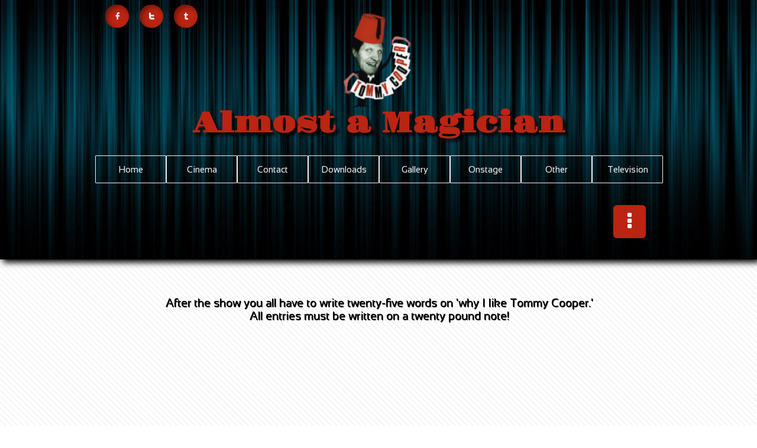

--- FILE ---
content_type: text/html
request_url: https://tommy-cooper.com/dvd
body_size: 12941
content:
<!DOCTYPE html PUBLIC "-//W3C//DTD XHTML 1.0 Transitional//EN" "http://www.w3.org/TR/xhtml1/DTD/xhtml1-transitional.dtd">
<html xmlns="http://www.w3.org/1999/xhtml">
<head>
<title>Tommy Cooper - Almost a Magician - Digital Versatile Disk</title>
<meta http-equiv="Content-Type" content="text/html; charset=utf-8"/>
<meta http-equiv="X-UA-Compatible" content="IE=edge">
<meta name="SKYPE_TOOLBAR" content="SKYPE_TOOLBAR_PARSER_COMPATIBLE"/>
<meta name="HandheldFriendly" content="True" />
<meta name="MobileOptimized" content="1024" />
<meta name="viewport" content="width=1024" /> 
<meta id="meta-keywords" name="keywords" content="Tommy, Cooper, Almost, Magician, Comedian, Caerphilly, Welsh, Funny, Thames, Spoon, Jar, Hats, Empty, Cloth, Fez, Television, DVD"/>
<meta id="meta-description" name="description" content="Tommy Cooper on Digital Versatile Disk."/>
<link rel="shortcut icon" href="https://storage.googleapis.com/wzukusers/user-25713247/images/fav-586d13cb9a7dfuhA1Txe/favicon.ico?v=fav-586d13cb9a7dfuhA1Txe" type="image/x-icon" />
<link rel="icon" type="image/png" href="https://storage.googleapis.com/wzukusers/user-25713247/images/fav-586d13cb9a7dfuhA1Txe/favicon-16x16.png?v=fav-586d13cb9a7dfuhA1Txe" sizes="16x16">
<link rel="icon" type="image/png" href="https://storage.googleapis.com/wzukusers/user-25713247/images/fav-586d13cb9a7dfuhA1Txe/favicon-32x32.png?v=fav-586d13cb9a7dfuhA1Txe" sizes="32x32">
<link rel="icon" type="image/png" href="https://storage.googleapis.com/wzukusers/user-25713247/images/fav-586d13cb9a7dfuhA1Txe/favicon-96x96.png?v=fav-586d13cb9a7dfuhA1Txe" sizes="96x96">
<link rel="icon" type="image/png" href="https://storage.googleapis.com/wzukusers/user-25713247/images/fav-586d13cb9a7dfuhA1Txe/favicon-160x160.png?v=fav-586d13cb9a7dfuhA1Txe" sizes="160x160">
<link rel="icon" type="image/png" href="https://storage.googleapis.com/wzukusers/user-25713247/images/fav-586d13cb9a7dfuhA1Txe/favicon-196x196.png?v=fav-586d13cb9a7dfuhA1Txe" sizes="196x196">
<link rel="apple-touch-icon" href="https://storage.googleapis.com/wzukusers/user-25713247/images/fav-586d13cb9a7dfuhA1Txe/apple-touch-icon.png?v=fav-586d13cb9a7dfuhA1Txe" />
<link rel="apple-touch-icon" sizes="57x57" href="https://storage.googleapis.com/wzukusers/user-25713247/images/fav-586d13cb9a7dfuhA1Txe/apple-touch-icon-57x57.png?v=fav-586d13cb9a7dfuhA1Txe">
<link rel="apple-touch-icon" sizes="60x60" href="https://storage.googleapis.com/wzukusers/user-25713247/images/fav-586d13cb9a7dfuhA1Txe/apple-touch-icon-60x60.png?v=fav-586d13cb9a7dfuhA1Txe">
<link rel="apple-touch-icon" sizes="72x72" href="https://storage.googleapis.com/wzukusers/user-25713247/images/fav-586d13cb9a7dfuhA1Txe/apple-touch-icon-72x72.png?v=fav-586d13cb9a7dfuhA1Txe">
<link rel="apple-touch-icon" sizes="114x114" href="https://storage.googleapis.com/wzukusers/user-25713247/images/fav-586d13cb9a7dfuhA1Txe/apple-touch-icon-114x114.png?v=fav-586d13cb9a7dfuhA1Txe">
<link rel="apple-touch-icon" sizes="120x120" href="https://storage.googleapis.com/wzukusers/user-25713247/images/fav-586d13cb9a7dfuhA1Txe/apple-touch-icon-120x120.png?v=fav-586d13cb9a7dfuhA1Txe">
<link rel="apple-touch-icon" sizes="152x152" href="https://storage.googleapis.com/wzukusers/user-25713247/images/fav-586d13cb9a7dfuhA1Txe/apple-touch-icon-152x152.png?v=fav-586d13cb9a7dfuhA1Txe">
<meta name="msapplication-square70x70logo" content="https://storage.googleapis.com/wzukusers/user-25713247/images/fav-586d13cb9a7dfuhA1Txe/mstile-70x70.png?v=fav-586d13cb9a7dfuhA1Txe" />
<meta name="msapplication-square144x144logo" content="https://storage.googleapis.com/wzukusers/user-25713247/images/fav-586d13cb9a7dfuhA1Txe/mstile-144x144.png?v=fav-586d13cb9a7dfuhA1Txe" />
<meta name="msapplication-square150x150logo" content="https://storage.googleapis.com/wzukusers/user-25713247/images/fav-586d13cb9a7dfuhA1Txe/mstile-150x150.png?v=fav-586d13cb9a7dfuhA1Txe" />
<meta name="msapplication-wide310x150logo" content="https://storage.googleapis.com/wzukusers/user-25713247/images/fav-586d13cb9a7dfuhA1Txe/mstile-310x150.png?v=fav-586d13cb9a7dfuhA1Txe" />
<meta name="msapplication-square310x310logo" content="https://storage.googleapis.com/wzukusers/user-25713247/images/fav-586d13cb9a7dfuhA1Txe/mstile-310x310.png?v=fav-586d13cb9a7dfuhA1Txe" />


<meta property="og:image" content="https://storage.googleapis.com/wzsitethumbnails/site-44484610/800x500.jpg"/>

<script type="text/javascript">
(function(i,s,o,g,r,a,m){i['GoogleAnalyticsObject']=r;i[r]=i[r]||function(){
(i[r].q=i[r].q||[]).push(arguments)},i[r].l=1*new Date();a=s.createElement(o),
m=s.getElementsByTagName(o)[0];a.async=1;a.src=g;m.parentNode.insertBefore(a,m)
})(window,document,'script','https://www.google-analytics.com/analytics.js','ga');
ga('create', 'UA-36577620-3', 'auto');
ga('cptracker.send', 'pageview');
</script>

<script type="text/javascript">
var _fc;window.getInsights=function(a,b){_fc||(_fc=a,a=null),window.AMInsights?(_fc&&(_fc(window.AMInsights),_fc=null),a&&a(window.AMInsights)):(b=b||25,setTimeout(function(){window.getInsights(a,2*b)},b))};
</script>
<script type="text/javascript" src="https://149B4.wpc.azureedge.net/80149B4/insights/t.js?brand=homestead&v=g-202005131305533526" async></script>
<script type="text/javascript">
window.getInsights(function(insights){insights.init('f79fd6ea-dfbe-470d-8a2d-449ed3f3d52d');});
</script>

<link rel='stylesheet' type='text/css' href='https://components.mywebsitebuilder.com/g-202005131305533526/viewer-homestead/viewer.css'/>

<script type='text/javascript'>
var PageData = {"baseAddress":"tommy-cooper.com","ServicesBasePath":"https://te-viewer.mywebsitebuilder.com","isTablet":false,"siteSettings":{"analyticsTrackingId":"\"UA-36577620-3\"","enableColumnsGrid":"false","isFirstMobileUse":"true","isFirstPreview":"true","showAlwaysColumnsGrid":"false"},"defaultAjaxPageID":"id1483810268473","PageNotFound":false};
var Global = {"FacebookAppID":"744137685644053","IsMobileView":false,"IsTabletView":false,"IsMobileClient":false,"CloudflareOptions":6,"SiteID":44484610};
var SiteInformation = {"groupId":44484610,"isPublished":false,"limitations":{"video":{"limitation":{"isLimited":true},"dialog":{"isDiscount":false}},"pages":{"limitation":{"isLimited":true},"dialog":{"isDiscount":false}},"ecommerce":{"limitation":{"isLimited":true},"dialog":{"isDiscount":false}},"publish":{"limitation":{"isLimited":true},"dialog":{"isDiscount":false}},"stats":{"limitation":{"isLimited":false},"dialog":{"isDiscount":false}},"storage":{"limitation":{"isLimited":true},"dialog":{"isDiscount":false}},"file":{"limitation":{"isLimited":true},"dialog":{"isDiscount":false}},"premium":{"limitation":{"isLimited":false},"dialog":{"isDiscount":false}},"mobile":{"limitation":{"isLimited":false},"dialog":{"isDiscount":false}},"newSites":{"limitation":{"isLimited":true},"dialog":{"isDiscount":false}},"favicon":{"limitation":{"isLimited":true},"dialog":{"isDiscount":false}},"embedded":{"limitation":{"isLimited":true},"dialog":{"isDiscount":false}},"bannerFeature":{"limitation":{"isLimited":false},"dialog":{"isDiscount":false}},"history":{"limitation":{"isLimited":true},"dialog":{"isDiscount":false}},"posts":{"limitation":{"isLimited":true},"dialog":{"isDiscount":false}},"hdvideo":{"limitation":{"isLimited":true},"dialog":{"isDiscount":false}},"totalPages":{"limitation":{"isLimited":true},"dialog":{"isDiscount":false}},"advancedStats":{"limitation":{"isLimited":false},"dialog":{"isDiscount":false}},"form":{"limitation":{"isLimited":true},"dialog":{"isDiscount":false}}},"isPremium":true,"isSaved":false,"siteType":0,"isTemplate":false,"baseVersion":"81981361","isFirstSiteVersion":false,"hasSites":false,"storeInformation":{},"appMarketInformation":{}};
var Settings = {"UserStorageUrlsMap":{"2":"https://wzukusers.blob.core.windows.net/user-{0}/","6":"https://storage.googleapis.com/wzukusers/user-{0}/","61":"https://storage.googleapis.com/wzukusers/user-{0}/","100":"https://storage.googleapis.com/te-hosted-sites/user-{0}/","105":"https://storage.googleapis.com/te-sitey-sites/user-{0}/","103":"https://storage.googleapis.com/te-websitebuilder-sites/user-{0}/","102":"https://storage.googleapis.com/te-sitelio-sites/user-{0}/","106":"https://storage.googleapis.com/te-sitebuilder-sites/user-{0}/"},"WebzaiStorageUrlsMap":{"2":"https://wzuk.blob.core.windows.net/assets/","6":"https://storage.googleapis.com/wzuk/assets/","61":"https://storage.googleapis.com/wzuk/assets/"},"InsightsTrackerUrl":"https://149B4.wpc.azureedge.net/80149B4/insights","GoogleMapsApiKey":"AIzaSyDQtuw04WyGWiY3JULv0HDpHdTK16H4_nI","RecaptchaSiteKey":"6LeCLkUUAAAAABEGEwlYoLyKNxIztJfM2okdeb2V","StaticContentUrl":"https://webzaidev.blob.core.windows.net/","ServiceAddress":"https://te-viewer.mywebsitebuilder.com","ApplicationRoot":"https://components.mywebsitebuilder.com/g-202005131305533526","Brand":103,"ApplicationDomain":"homestead.com","YoutubeApiKey":"AIzaSyArOiK2GZNoSkBzk6yqkfMFJDk7KAxLp8o","AppsIframeRoot":"https://components.mywebsitebuilder.com","AppVersion":"g-202005131305533526","DevelopmentMode":"","ServiceEndpoints":{"Store":{"EmbedApi":"https://embed.mywebsitebuilder.com/dist/src/","PublicApi":"https://api.mywebsitebuilder.com/v1/"},"Storage":null},"ImageProxy":"https://images.mywebsitebuilder.com/s/?","DataProxy":"https://data.mywebsitebuilder.com","IsApiPartner":true,"FacebookAppId":"744137685644053","BrandName":"homestead","RaygunSettings":null,"FreeBannerUrl":""};

</script>
<script src='https://components.mywebsitebuilder.com/g-202005131305533526/viewer/viewer.js' type='text/javascript'></script>

<script src='https://storage.googleapis.com/wzukusers/user-25713247/sites/44484610/586d0365bc3802m22mxZ/41a56e4fa94c4b0093c9767455001b44.js?1593438349' type='text/javascript'></script>
<script src='https://storage.googleapis.com/wzukusers/user-25713247/sites/44484610/586d0365bc3802m22mxZ/fvT49JS0nda7zyMUPiyt.js?1593438349' type='text/javascript'></script>
<script src='https://storage.googleapis.com/wzukusers/user-25713247/sites/44484610/586d0365bc3802m22mxZ/c7ae86534af542278c5bf667cad88af5.js?1593438349' type='text/javascript'></script>
<script type='text/javascript'>
var SiteFilesMap = {"page-id1439983158375":"https://storage.googleapis.com/wzukusers/user-25713247/sites/44484610/586d0365bc3802m22mxZ/9cb0da3b1f464331937c2f04a366f4d6.js","page-id1483554862761":"https://storage.googleapis.com/wzukusers/user-25713247/sites/44484610/586d0365bc3802m22mxZ/ClWHHdKj62BsRxSsY6M2.js","page-id1483626560681":"https://storage.googleapis.com/wzukusers/user-25713247/sites/44484610/586d0365bc3802m22mxZ/wrp3Do3HKrC2wo28bvpo.js","page-id1483629340424":"https://storage.googleapis.com/wzukusers/user-25713247/sites/44484610/586d0365bc3802m22mxZ/eXuQxL8t8MUJC0TBeVZs.js","page-id1483641104726":"https://storage.googleapis.com/wzukusers/user-25713247/sites/44484610/586d0365bc3802m22mxZ/UY87t902uZRsSsDK8Iy8.js","page-id1483711038853":"https://storage.googleapis.com/wzukusers/user-25713247/sites/44484610/586d0365bc3802m22mxZ/OwvhLx0rsS17FsJLNzuI.js","page-id1483785322287":"https://storage.googleapis.com/wzukusers/user-25713247/sites/44484610/586d0365bc3802m22mxZ/jLXp2AZQo2jumsKLiwcJ.js","page-id1483810268473":"https://storage.googleapis.com/wzukusers/user-25713247/sites/44484610/586d0365bc3802m22mxZ/fvT49JS0nda7zyMUPiyt.js","page-id1483870695031":"https://storage.googleapis.com/wzukusers/user-25713247/sites/44484610/586d0365bc3802m22mxZ/4IKTnOXFcwDRgHuPOkhX.js","page-id1483876416683":"https://storage.googleapis.com/wzukusers/user-25713247/sites/44484610/586d0365bc3802m22mxZ/qnkZoJ2u2LvwrNqDXe8z.js","page-id1483893790552":"https://storage.googleapis.com/wzukusers/user-25713247/sites/44484610/586d0365bc3802m22mxZ/3njrfSRr8du3pUKfiek0.js","page-id1483895923176":"https://storage.googleapis.com/wzukusers/user-25713247/sites/44484610/586d0365bc3802m22mxZ/k800aSuK37VCQVIF1D39.js","page-id1484051491370":"https://storage.googleapis.com/wzukusers/user-25713247/sites/44484610/586d0365bc3802m22mxZ/kE73l8b4MUuWK3H6K63P.js","page-id1484071594240":"https://storage.googleapis.com/wzukusers/user-25713247/sites/44484610/586d0365bc3802m22mxZ/MLqawSmPDKtJyeEMQpsk.js","page-id1484072702923":"https://storage.googleapis.com/wzukusers/user-25713247/sites/44484610/586d0365bc3802m22mxZ/PYfYG3a8q84PkmdSgOL5.js","page-id1484073208960":"https://storage.googleapis.com/wzukusers/user-25713247/sites/44484610/586d0365bc3802m22mxZ/QOucQ4h0KhDPWwLQoO0g.js","page-id1484230709754":"https://storage.googleapis.com/wzukusers/user-25713247/sites/44484610/586d0365bc3802m22mxZ/orXpNVhdchgJ71dGOUXK.js","page-id1484331988511":"https://storage.googleapis.com/wzukusers/user-25713247/sites/44484610/586d0365bc3802m22mxZ/oSxUgA3r5sQcbcgF9BFs.js","page-id1484388975613":"https://storage.googleapis.com/wzukusers/user-25713247/sites/44484610/586d0365bc3802m22mxZ/pGOcyiQGKvCb2rxfKwHB.js","page-id1484413876418":"https://storage.googleapis.com/wzukusers/user-25713247/sites/44484610/586d0365bc3802m22mxZ/d1pCy52GxaYM9yk6oazD.js","page-id1484415210525":"https://storage.googleapis.com/wzukusers/user-25713247/sites/44484610/586d0365bc3802m22mxZ/FCjWC36KUQSR6f7ZXux6.js","page-id1484484725405":"https://storage.googleapis.com/wzukusers/user-25713247/sites/44484610/586d0365bc3802m22mxZ/Z8HXpvo8EwPrxTXg5MMF.js","page-id1484573314649":"https://storage.googleapis.com/wzukusers/user-25713247/sites/44484610/586d0365bc3802m22mxZ/4u7XGrWvQZI29dtkz3at.js","page-id1484574535000":"https://storage.googleapis.com/wzukusers/user-25713247/sites/44484610/586d0365bc3802m22mxZ/opXrJ86Qa55sGsczNHz7.js","page-id1484577558816":"https://storage.googleapis.com/wzukusers/user-25713247/sites/44484610/586d0365bc3802m22mxZ/axafu4BmTlSxCEXJfdy4.js","page-id1484578249675":"https://storage.googleapis.com/wzukusers/user-25713247/sites/44484610/586d0365bc3802m22mxZ/uRK6MpEBFquJPwmI5Wic.js","page-id1484579173750":"https://storage.googleapis.com/wzukusers/user-25713247/sites/44484610/586d0365bc3802m22mxZ/t8InALXcZtGJGQ44bQsA.js","page-id1484579877732":"https://storage.googleapis.com/wzukusers/user-25713247/sites/44484610/586d0365bc3802m22mxZ/F9R0kAfOWh45bfm4fd2d.js","page-id1484580246359":"https://storage.googleapis.com/wzukusers/user-25713247/sites/44484610/586d0365bc3802m22mxZ/Hk3s9DZiGc2riHarmbdX.js","page-id1484588774414":"https://storage.googleapis.com/wzukusers/user-25713247/sites/44484610/586d0365bc3802m22mxZ/d6LpuEGE635TyZaAIMzd.js","page-id1484589943966":"https://storage.googleapis.com/wzukusers/user-25713247/sites/44484610/586d0365bc3802m22mxZ/k3QuE1Ah7rzxIQvbaA0E.js","page-id1484590508416":"https://storage.googleapis.com/wzukusers/user-25713247/sites/44484610/586d0365bc3802m22mxZ/yD7JRxWpWFgWhR3F9BMh.js","page-id1484591006658":"https://storage.googleapis.com/wzukusers/user-25713247/sites/44484610/586d0365bc3802m22mxZ/1nWNKGQFcseUbZyTsjKc.js","page-id1484591426954":"https://storage.googleapis.com/wzukusers/user-25713247/sites/44484610/586d0365bc3802m22mxZ/kCpHzU3hAJeA9cUMhJDl.js","page-id1484592577309":"https://storage.googleapis.com/wzukusers/user-25713247/sites/44484610/586d0365bc3802m22mxZ/TfiAvx5LCUWKHRZwk5OF.js","page-id1484663538717":"https://storage.googleapis.com/wzukusers/user-25713247/sites/44484610/586d0365bc3802m22mxZ/4E0chVVgncXKl1Fi4vTn.js","page-id1484664684057":"https://storage.googleapis.com/wzukusers/user-25713247/sites/44484610/586d0365bc3802m22mxZ/yTEt5APCTAKQzmgOyXTa.js","page-id1484676718292":"https://storage.googleapis.com/wzukusers/user-25713247/sites/44484610/586d0365bc3802m22mxZ/dS0IfRmnvd5sVomGxBKd.js","page-id1484677612891":"https://storage.googleapis.com/wzukusers/user-25713247/sites/44484610/586d0365bc3802m22mxZ/6xPuOrPcebG6AEEOdsX0.js","page-id1484752652567":"https://storage.googleapis.com/wzukusers/user-25713247/sites/44484610/586d0365bc3802m22mxZ/rBXbCwMBstBhsQg9Uqhk.js","page-id1484764129809":"https://storage.googleapis.com/wzukusers/user-25713247/sites/44484610/586d0365bc3802m22mxZ/mTQQnqUONgVcpKeN7kqX.js","page-id1484838364543":"https://storage.googleapis.com/wzukusers/user-25713247/sites/44484610/586d0365bc3802m22mxZ/J2j7GjfZSFpPgIeX2LeP.js","page-id1485014558915":"https://storage.googleapis.com/wzukusers/user-25713247/sites/44484610/586d0365bc3802m22mxZ/Vl4Wr6GU3QeegsRhP8Mp.js","page-id1485016185337":"https://storage.googleapis.com/wzukusers/user-25713247/sites/44484610/586d0365bc3802m22mxZ/5HGXad3FTs2JcWV0DM4h.js","page-id1485084102814":"https://storage.googleapis.com/wzukusers/user-25713247/sites/44484610/586d0365bc3802m22mxZ/oSkIkJEdiKVk2BwsYRqO.js","page-id1485104303335":"https://storage.googleapis.com/wzukusers/user-25713247/sites/44484610/586d0365bc3802m22mxZ/ahm2Tfx99xClOKAcvfLU.js","page-id1485183391377":"https://storage.googleapis.com/wzukusers/user-25713247/sites/44484610/586d0365bc3802m22mxZ/K6Dv6pGPL2zVZGrafami.js","page-id1485195469792":"https://storage.googleapis.com/wzukusers/user-25713247/sites/44484610/586d0365bc3802m22mxZ/KoMRkwVSnSNwZ2yJAhJG.js","page-id1485196299875":"https://storage.googleapis.com/wzukusers/user-25713247/sites/44484610/586d0365bc3802m22mxZ/gEyAhQutA9ArwbEyCU7p.js","page-id1485270512361":"https://storage.googleapis.com/wzukusers/user-25713247/sites/44484610/586d0365bc3802m22mxZ/qjyaBeWcMSP6VB1mT7Nz.js","page-id1485443500926":"https://storage.googleapis.com/wzukusers/user-25713247/sites/44484610/586d0365bc3802m22mxZ/kZJxXIROOBs1ttKJl77Q.js","page-id1485455364980":"https://storage.googleapis.com/wzukusers/user-25713247/sites/44484610/586d0365bc3802m22mxZ/XipzIaZx4vYJRpPFaohy.js","page-id1485526215212":"https://storage.googleapis.com/wzukusers/user-25713247/sites/44484610/586d0365bc3802m22mxZ/bltXnmjxeX1paW6VfqAP.js","page-id1485702256362":"https://storage.googleapis.com/wzukusers/user-25713247/sites/44484610/586d0365bc3802m22mxZ/O1Vkfs7ufb0LEdokEfZP.js","page-id1485712836622":"https://storage.googleapis.com/wzukusers/user-25713247/sites/44484610/586d0365bc3802m22mxZ/dYQLGSfK7GPfPLGpRtZL.js","page-id1485787215752":"https://storage.googleapis.com/wzukusers/user-25713247/sites/44484610/586d0365bc3802m22mxZ/wbef8Q6FFZaYdNxi50eW.js","page-id1485872027460":"https://storage.googleapis.com/wzukusers/user-25713247/sites/44484610/586d0365bc3802m22mxZ/25Es2P5beYZLstL1z4xC.js","page-id1485972841104":"https://storage.googleapis.com/wzukusers/user-25713247/sites/44484610/586d0365bc3802m22mxZ/5FlKx2hoJjfsmyz2RP2K.js","master-1343569893636":"https://storage.googleapis.com/wzukusers/user-25713247/sites/44484610/586d0365bc3802m22mxZ/c7ae86534af542278c5bf667cad88af5.js","site-structure":"https://storage.googleapis.com/wzukusers/user-25713247/sites/44484610/586d0365bc3802m22mxZ/41a56e4fa94c4b0093c9767455001b44.js"};
</script>


<style type="text/css"> #mobile-loading-screen, #desktop-loading-screen{position:absolute;left:0;top:0;right:0;bottom:0;z-index:100000000;background:white url('[data-uri]') center center no-repeat;} body.state-loading-mobile-viewer, body.state-loading-mobile-viewer .page-element, body.state-loading-mobile-viewer #body-element, body.state-loading-desktop-viewer, body.state-loading-desktop-viewer .page-element, body.state-loading-desktop-viewer #body-element{height:100%;width:100%;overflow-y:hidden !important;} </style>
<script type="text/javascript">
var DynamicPageContent = null;
var DBSiteMetaData = { "pagesStructureInformation":{"pagesData":{"id1439983158375":{"metaTags":"","headerCode":"","footerCode":"","tags":[],"id":"id1439983158375","pageID":null,"pid":null,"title":"Home","name":null,"pageTitle":"Tommy Cooper - Almost a Magician - Home","description":"The Incomparable Thomas Frederick Cooper (Tommy) was born March 19, 1921, Caerphilly, Wales. For over thirty years Tommy was a colossus in the world of comedy entertainment. Tommy Cooper took up show business in 1947 and rapidly became a top-liner in variety with his turn as the conjuror whose tricks never succeed. He was, without doubt, the most inventive and funny British comedian since Charlie Chaplin. ","keyWords":"Tommy, Cooper, Almost, Magician, Comedian, Caerphilly, Welsh, Funny, Thames, Spoon, Jar, Hats, Empty, Cloth, Fez","index":1,"isHomePage":true,"shareStyle":true,"useNameASTitle":false,"supportsMobileStates":true,"urlAlias":"","useNameASUrl":false,"useDefaultTitle":false,"masterPageListName":"","masterPageType":"","isSearchEngineDisabled":false},"id1483554862761":{"metaTags":"","headerCode":"","footerCode":"","tags":[],"id":"id1483554862761","pageID":null,"pid":null,"title":"Television","name":null,"pageTitle":"Tommy Cooper - Almost a Magician - Television","description":"Tommy Cooper on the small screen.","keyWords":"Tommy, Cooper, Almost, Magician, Comedian, Caerphilly, Welsh, Funny, Thames, Spoon, Jar, Hats, Empty, Cloth, Fez, Television","index":58,"isHomePage":false,"shareStyle":true,"useNameASTitle":false,"supportsMobileStates":true,"urlAlias":"television","useNameASUrl":true,"useDefaultTitle":false,"masterPageListName":"","masterPageType":"","isSearchEngineDisabled":false},"id1483626560681":{"metaTags":"","headerCode":"","footerCode":"","tags":[],"id":"id1483626560681","pageID":null,"pid":null,"title":"Early Days","name":null,"pageTitle":"Tommy Cooper - Almost a Magician - Early Days","description":"The birth of a comedic genius....","keyWords":"Tommy, Cooper, Almost, Magician, Comedian, Caerphilly, Welsh, Funny, Thames, Spoon, Jar, Hats, Empty, Cloth, Fez, Television, Family","index":2,"isHomePage":false,"shareStyle":true,"useNameASTitle":false,"supportsMobileStates":true,"urlAlias":"early-days","useNameASUrl":true,"useDefaultTitle":false,"masterPageListName":"","masterPageType":"","isSearchEngineDisabled":false},"id1483629340424":{"metaTags":"","headerCode":"","footerCode":"","tags":[],"id":"id1483629340424","pageID":null,"pid":null,"title":"Horse Guards","name":null,"pageTitle":"Tommy Cooper - Almost a Magician - Horse Guards","description":"Tommy Cooper joins the Horse Guards...","keyWords":"Tommy, Cooper, Almost, Magician, Comedian, Caerphilly, Welsh, Funny, Thames, Spoon, Jar, Hats, Empty, Cloth, Fez, World, War, Two, Horse, Guards","index":3,"isHomePage":false,"shareStyle":true,"useNameASTitle":false,"supportsMobileStates":true,"urlAlias":"horse-guards","useNameASUrl":true,"useDefaultTitle":false,"masterPageListName":"","masterPageType":"","isSearchEngineDisabled":false},"id1483641104726":{"metaTags":"","headerCode":"","footerCode":"","tags":[],"id":"id1483641104726","pageID":null,"pid":null,"title":"1947 Onwards","name":null,"pageTitle":"Tommy Cooper - Almost a Magician - 1947 Onwards","description":"Tommy Cooper from 1947....","keyWords":"Tommy, Cooper, Almost, Magician, Comedian, Caerphilly, Welsh, Funny, Thames, Spoon, Jar, Hats, Empty, Cloth, Fez, 1947, BBC, Miff Ferrie","index":4,"isHomePage":false,"shareStyle":true,"useNameASTitle":false,"supportsMobileStates":true,"urlAlias":"1947-onwards","useNameASUrl":true,"useDefaultTitle":false,"masterPageListName":"","masterPageType":"","isSearchEngineDisabled":false},"id1483711038853":{"metaTags":"","headerCode":"","footerCode":"","tags":[],"id":"id1483711038853","pageID":null,"pid":null,"title":"One-Liners","name":null,"pageTitle":"Tommy Cooper - Almost a Magician - One-Liners","description":"Download gags from the incomparable, Tommy Cooper...","keyWords":"Tommy, Cooper, Almost, Magician, Comedian, Caerphilly, Welsh, Funny, Thames, Spoon, Jar, Hats, Empty, Cloth, Fez, Television, One-liners","index":23,"isHomePage":false,"shareStyle":true,"useNameASTitle":false,"supportsMobileStates":true,"urlAlias":"one-liners","useNameASUrl":true,"useDefaultTitle":false,"masterPageListName":"","masterPageType":"","isSearchEngineDisabled":false},"id1483785322287":{"metaTags":"","headerCode":"","footerCode":"","tags":[],"id":"id1483785322287","pageID":null,"pid":null,"title":"Soundbites","name":null,"pageTitle":"Tommy Cooper - Almost a Magician - Soundbites","description":"Audio featuring the distinctive tones of one, Tommy Cooper.","keyWords":"Tommy, Cooper, Almost, Magician, Comedian, Caerphilly, Welsh, Funny, Thames, Spoon, Jar, Hats, Empty, Cloth, Fez, Television, Soundbites","index":28,"isHomePage":false,"shareStyle":true,"useNameASTitle":false,"supportsMobileStates":true,"urlAlias":"soundbites","useNameASUrl":true,"useDefaultTitle":false,"masterPageListName":"","masterPageType":"","isSearchEngineDisabled":false},"id1483810268473":{"metaTags":"","headerCode":"","footerCode":"","tags":[],"id":"id1483810268473","pageID":null,"pid":null,"title":"DVD","name":null,"pageTitle":"Tommy Cooper - Almost a Magician - Digital Versatile Disk","description":"Tommy Cooper on Digital Versatile Disk.","keyWords":"Tommy, Cooper, Almost, Magician, Comedian, Caerphilly, Welsh, Funny, Thames, Spoon, Jar, Hats, Empty, Cloth, Fez, Television, DVD","index":39,"isHomePage":false,"shareStyle":true,"useNameASTitle":false,"supportsMobileStates":true,"urlAlias":"dvd","useNameASUrl":true,"useDefaultTitle":false,"masterPageListName":"","masterPageType":"","isSearchEngineDisabled":false},"id1483870695031":{"metaTags":"","headerCode":"","footerCode":"","tags":[],"id":"id1483870695031","pageID":null,"pid":null,"title":"USA","name":null,"pageTitle":"Tommy Cooper - Almost a Magician - United States of America","description":"Tommy Cooper in the good old U.S. of A.","keyWords":"Tommy, Cooper, Almost, Magician, Comedian, Caerphilly, Welsh, Funny, Thames, Spoon, Jar, Hats, Empty, Cloth, Fez, Television, Ed, Sullivan, USA, America","index":56,"isHomePage":false,"shareStyle":true,"useNameASTitle":false,"supportsMobileStates":true,"urlAlias":"usa","useNameASUrl":true,"useDefaultTitle":false,"masterPageListName":"","masterPageType":"","isSearchEngineDisabled":false},"id1483876416683":{"metaTags":"","headerCode":"","footerCode":"","tags":[],"id":"id1483876416683","pageID":null,"pid":null,"title":"Getty Gallery","name":null,"pageTitle":"Tommy Cooper - Almost a Magician - TC Gallery","description":"Embedded Getty Images featuring Tommy.","keyWords":"Tommy, Cooper, Almost, Magician, Comedian, Caerphilly, Welsh, Funny, Thames, Spoon, Jar, Hats, Empty, Cloth, Fez, Television, Gallery, Getty","index":31,"isHomePage":false,"shareStyle":true,"useNameASTitle":false,"supportsMobileStates":true,"urlAlias":"getty-gallery","useNameASUrl":true,"useDefaultTitle":false,"masterPageListName":"","masterPageType":"","isSearchEngineDisabled":false},"id1483893790552":{"metaTags":"","headerCode":"","footerCode":"","tags":[],"id":"id1483893790552","pageID":null,"pid":null,"title":"Video Clips","name":null,"pageTitle":"Tommy Cooper - Almost a Magician - Video Clips","description":"Some interesting skits involving Tommy Cooper...","keyWords":"Tommy, Cooper, Almost, Magician, Comedian, Caerphilly, Welsh, Funny, Thames, Spoon, Jar, Hats, Empty, Cloth, Fez, Television, Video, Clips","index":29,"isHomePage":false,"shareStyle":true,"useNameASTitle":false,"supportsMobileStates":true,"urlAlias":"video-clips","useNameASUrl":true,"useDefaultTitle":false,"masterPageListName":"","masterPageType":"","isSearchEngineDisabled":false},"id1483895923176":{"metaTags":"","headerCode":"","footerCode":"","tags":[],"id":"id1483895923176","pageID":null,"pid":null,"title":"Onstage","name":null,"pageTitle":"Tommy Cooper - Almost a Magician - Onstage","description":"The relentless tage work of Tommy Cooper....","keyWords":"Tommy, Cooper, Almost, Magician, Comedian, Caerphilly, Welsh, Funny, Thames, Spoon, Jar, Hats, Empty, Cloth, Fez, Theatre, Stage, Pantomime","index":32,"isHomePage":false,"shareStyle":true,"useNameASTitle":false,"supportsMobileStates":true,"urlAlias":"onstage","useNameASUrl":true,"useDefaultTitle":false,"masterPageListName":"","masterPageType":"","isSearchEngineDisabled":false},"id1484051491370":{"metaTags":"","headerCode":"","footerCode":"","tags":[],"id":"id1484051491370","pageID":null,"pid":null,"title":"Catchphrases","name":null,"pageTitle":"Tommy Cooper - Almost a Magician - Catchphrases ","description":"Catchphrases, sayings and funny quips associated with Tommy Cooper","keyWords":"Tommy, Cooper, Almost, Magician, Comedian, Caerphilly, Welsh, Funny, Thames, Spoon, Jar, Hats, Empty, Cloth, Fez, Catchphrases","index":8,"isHomePage":false,"shareStyle":true,"useNameASTitle":false,"supportsMobileStates":true,"urlAlias":"catchphrases","useNameASUrl":true,"useDefaultTitle":false,"masterPageListName":"","masterPageType":"","isSearchEngineDisabled":false},"id1484071594240":{"metaTags":"","headerCode":"","footerCode":"","tags":[],"id":"id1484071594240","pageID":null,"pid":null,"title":"Bibliography","name":null,"pageTitle":"Tommy Cooper - Almost a Magician - Bibliography","description":"Books endorsed by Tommy Cooper.","keyWords":"Tommy, Cooper, Almost, Magician, Comedian, Caerphilly, Welsh, Funny, Thames, Spoon, Jar, Hats, Empty, Cloth, Fez, Bibliography","index":35,"isHomePage":false,"shareStyle":true,"useNameASTitle":false,"supportsMobileStates":true,"urlAlias":"bibliography","useNameASUrl":true,"useDefaultTitle":false,"masterPageListName":"","masterPageType":"","isSearchEngineDisabled":false},"id1484072702923":{"metaTags":"","headerCode":"","footerCode":"","tags":[],"id":"id1484072702923","pageID":null,"pid":null,"title":"Interviewed","name":null,"pageTitle":"Tommy Cooper - Almost a Magician - Interviewed","description":"1960s face-to-face with TC.","keyWords":"Tommy, Cooper, Almost, Magician, Comedian, Caerphilly, Welsh, Funny, Thames, Spoon, Jar, Hats, Empty, Cloth, Fez, Interviewed","index":43,"isHomePage":false,"shareStyle":true,"useNameASTitle":false,"supportsMobileStates":true,"urlAlias":"interviewed","useNameASUrl":true,"useDefaultTitle":false,"masterPageListName":"","masterPageType":"","isSearchEngineDisabled":false},"id1484073208960":{"metaTags":"","headerCode":"","footerCode":"","tags":[],"id":"id1484073208960","pageID":null,"pid":null,"title":"Funniest Brit","name":null,"pageTitle":"Tommy Cooper - Almost a Magician - Funniest British Comedian","description":"August 2004 - Twenty years after his death, the genius of Tommy Cooper has been recognised with a Reader's Digest poll naming him the funniest British comedian of all time. Beating off competition from more recent performers such as Peter Kay and Billy Connolly - second and third respectively - Tommy notched up an impressive 10 per cent of the votes.","keyWords":"Tommy, Cooper, Almost, Magician, Comedian, Caerphilly, Welsh, Funny, Thames, Spoon, Jar, Hats, Empty, Cloth, Fez, Funniest, Brit","index":41,"isHomePage":false,"shareStyle":true,"useNameASTitle":false,"supportsMobileStates":true,"urlAlias":"funniest-brit","useNameASUrl":true,"useDefaultTitle":false,"masterPageListName":"","masterPageType":"","isSearchEngineDisabled":false},"id1484230709754":{"metaTags":"","headerCode":"","footerCode":"","tags":[],"id":"id1484230709754","pageID":null,"pid":null,"title":"Guest Spots","name":null,"pageTitle":"Tommy Cooper - Almost a Magician - Guest Appearances","description":"Tommy Cooper making appearances and speeches at all kinds of functions.","keyWords":"Tommy, Cooper, Almost, Magician, Comedian, Caerphilly, Welsh, Funny, Thames, Spoon, Jar, Hats, Empty, Cloth, Fez, Guest, Appearances","index":9,"isHomePage":false,"shareStyle":true,"useNameASTitle":false,"supportsMobileStates":true,"urlAlias":"guest-spots","useNameASUrl":true,"useDefaultTitle":false,"masterPageListName":"","masterPageType":"","isSearchEngineDisabled":false},"id1484331988511":{"metaTags":"","headerCode":"","footerCode":"","tags":[],"id":"id1484331988511","pageID":null,"pid":null,"title":"Sig. Tune","name":null,"pageTitle":"Tommy Cooper - Almost a Magician - Signature Tune","description":"The tune forever associated with Tommy is 'The Sheikh Of Araby'.  \nIt is the theme music for most of his TV shows.","keyWords":"Tommy, Cooper, Almost, Magician, Comedian, Caerphilly, Welsh, Funny, Thames, Spoon, Jar, Hats, Empty, Cloth, Fez, Signature, Tune, Sheikh, Araby","index":26,"isHomePage":false,"shareStyle":true,"useNameASTitle":false,"supportsMobileStates":true,"urlAlias":"sig-tune","useNameASUrl":true,"useDefaultTitle":false,"masterPageListName":"","masterPageType":"","isSearchEngineDisabled":false},"id1484388975613":{"metaTags":"","headerCode":"","footerCode":"","tags":[],"id":"id1484388975613","pageID":null,"pid":null,"title":"Songs","name":null,"pageTitle":"Tommy Cooper - Almost a Magician - Songs","description":"Tunes and ditties by Tommy Cooper","keyWords":"Tommy, Cooper, Almost, Magician, Comedian, Caerphilly, Welsh, Funny, Thames, Spoon, Jar, Hats, Empty, Cloth, Fez, Songs, Ditties","index":27,"isHomePage":false,"shareStyle":true,"useNameASTitle":false,"supportsMobileStates":true,"urlAlias":"songs","useNameASUrl":true,"useDefaultTitle":false,"masterPageListName":"","masterPageType":"","isSearchEngineDisabled":false},"id1484413876418":{"metaTags":"","headerCode":"","footerCode":"","tags":[],"id":"id1484413876418","pageID":null,"pid":null,"title":"Props","name":null,"pageTitle":"Tommy Cooper - Almost a Magician - Props","description":"Tommy would wear silly items and then make a one-line statement about it. \nHere are some of my personal favourites.","keyWords":"Tommy, Cooper, Almost, Magician, Comedian, Caerphilly, Welsh, Funny, Thames, Spoon, Jar, Hats, Empty, Cloth, Fez, Props","index":24,"isHomePage":false,"shareStyle":true,"useNameASTitle":false,"supportsMobileStates":true,"urlAlias":"props","useNameASUrl":true,"useDefaultTitle":false,"masterPageListName":"","masterPageType":"","isSearchEngineDisabled":false},"id1484415210525":{"metaTags":"","headerCode":"","footerCode":"","tags":[],"id":"id1484415210525","pageID":null,"pid":null,"title":"Spoon Jar","name":null,"pageTitle":"Tommy Cooper - Almost a Magician - Spoon! Jar!","description":"Tommy Cooper and the spoon and the jar.","keyWords":"Tommy, Cooper, Almost, Magician, Comedian, Caerphilly, Welsh, Funny, Thames, Spoon, Jar, Hats, Empty, Cloth, Fez, Spoon, Jar","index":21,"isHomePage":false,"shareStyle":true,"useNameASTitle":false,"supportsMobileStates":true,"urlAlias":"spoon-jar","useNameASUrl":true,"useDefaultTitle":false,"masterPageListName":"","masterPageType":"","isSearchEngineDisabled":false},"id1484484725405":{"metaTags":"","headerCode":"","footerCode":"","tags":[],"id":"id1484484725405","pageID":null,"pid":null,"title":"Magic Tricks","name":null,"pageTitle":"Tommy Cooper - Almost a Magician - Magic","description":"Tricks \"performed\" by Tommy Cooper.","keyWords":"Tommy, Cooper, Almost, Magician, Comedian, Caerphilly, Welsh, Funny, Thames, Spoon, Jar, Hats, Empty, Cloth, Fez, Magic, Tricks","index":10,"isHomePage":false,"shareStyle":true,"useNameASTitle":false,"supportsMobileStates":true,"urlAlias":"magic-tricks","useNameASUrl":true,"useDefaultTitle":false,"masterPageListName":"","masterPageType":"","isSearchEngineDisabled":false},"id1484573314649":{"metaTags":"","headerCode":"","footerCode":"","tags":[],"id":"id1484573314649","pageID":null,"pid":null,"title":"Duck Trick","name":null,"pageTitle":"Tommy Cooper - Almost a Magician - Duck Card Trick","description":"Tommy uses a wooden duck to do a trick.","keyWords":"Tommy, Cooper, Almost, Magician, Comedian, Caerphilly, Welsh, Funny, Thames, Spoon, Jar, Hats, Empty, Cloth, Fez, Duck, Card, Trick","index":15,"isHomePage":false,"shareStyle":true,"useNameASTitle":false,"supportsMobileStates":true,"urlAlias":"duck-trick","useNameASUrl":true,"useDefaultTitle":false,"masterPageListName":"","masterPageType":"","isSearchEngineDisabled":false},"id1484574535000":{"metaTags":"","headerCode":"","footerCode":"","tags":[],"id":"id1484574535000","pageID":null,"pid":null,"title":"Egg Bag","name":null,"pageTitle":"Tommy Cooper - Almost a Magician - Egg Bag Trick","description":"Tommy Cooper and the egg and bag routine.","keyWords":"Tommy, Cooper, Almost, Magician, Comedian, Caerphilly, Welsh, Funny, Thames, Spoon, Jar, Hats, Empty, Cloth, Fez, Egg, Bag, Trick","index":16,"isHomePage":false,"shareStyle":true,"useNameASTitle":false,"supportsMobileStates":true,"urlAlias":"egg-bag","useNameASUrl":true,"useDefaultTitle":false,"masterPageListName":"","masterPageType":"","isSearchEngineDisabled":false},"id1484577558816":{"metaTags":"","headerCode":"","footerCode":"","tags":[],"id":"id1484577558816","pageID":null,"pid":null,"title":"Arm Waggle","name":null,"pageTitle":"Tommy Cooper - Almost a Magician - Arm Waggle","description":"TC shows his arm movements!!","keyWords":"Tommy, Cooper, Almost, Magician, Comedian, Caerphilly, Welsh, Funny, Thames, Spoon, Jar, Hats, Empty, Cloth, Fez, Arm, Waggle","index":11,"isHomePage":false,"shareStyle":true,"useNameASTitle":false,"supportsMobileStates":true,"urlAlias":"arm-waggle","useNameASUrl":true,"useDefaultTitle":false,"masterPageListName":"","masterPageType":"","isSearchEngineDisabled":false},"id1484578249675":{"metaTags":"","headerCode":"","footerCode":"","tags":[],"id":"id1484578249675","pageID":null,"pid":null,"title":"Bottle Glass","name":null,"pageTitle":"Tommy Cooper - Almost a Magician - Bottle, Glass, Glass, Bottle","description":"The trick with the Glasses and the many, many, many bottles.","keyWords":"Tommy, Cooper, Almost, Magician, Comedian, Caerphilly, Welsh, Funny, Thames, Spoon, Jar, Hats, Empty, Cloth, Fez, Bottle, Glass","index":13,"isHomePage":false,"shareStyle":true,"useNameASTitle":false,"supportsMobileStates":true,"urlAlias":"bottle-glass","useNameASUrl":true,"useDefaultTitle":false,"masterPageListName":"","masterPageType":"","isSearchEngineDisabled":false},"id1484579173750":{"metaTags":"","headerCode":"","footerCode":"","tags":[],"id":"id1484579173750","pageID":null,"pid":null,"title":"White Rabbit","name":null,"pageTitle":"Tommy Cooper - Almost a Magician - White Rabbit! Black Rabbit!","description":"The trick where our long eared friends change places.","keyWords":"Tommy, Cooper, Almost, Magician, Comedian, Caerphilly, Welsh, Funny, Thames, Spoon, Jar, Hats, Empty, Cloth, Fez, White, Black, Rabbit","index":22,"isHomePage":false,"shareStyle":true,"useNameASTitle":false,"supportsMobileStates":true,"urlAlias":"white-rabbit","useNameASUrl":true,"useDefaultTitle":false,"masterPageListName":"","masterPageType":"","isSearchEngineDisabled":false},"id1484579877732":{"metaTags":"","headerCode":"","footerCode":"","tags":[],"id":"id1484579877732","pageID":null,"pid":null,"title":"Empty Cloth","name":null,"pageTitle":"Tommy Cooper - Almost a Magician - Empty Cloth","description":"Four live doves?","keyWords":"Tommy, Cooper, Almost, Magician, Comedian, Caerphilly, Welsh, Funny, Thames, Spoon, Jar, Hats, Empty, Cloth, Fez","index":17,"isHomePage":false,"shareStyle":true,"useNameASTitle":false,"supportsMobileStates":true,"urlAlias":"empty-cloth","useNameASUrl":true,"useDefaultTitle":false,"masterPageListName":"","masterPageType":"","isSearchEngineDisabled":false},"id1484580246359":{"metaTags":"","headerCode":"","footerCode":"","tags":[],"id":"id1484580246359","pageID":null,"pid":null,"title":"Flowers","name":null,"pageTitle":"Tommy Cooper - Almost a Magician - Vanishing Flowers","description":"A bouquet will vanish?","keyWords":"Tommy, Cooper, Almost, Magician, Comedian, Caerphilly, Welsh, Funny, Thames, Spoon, Jar, Hats, Empty, Cloth, Fez, Flowers, Vanishing","index":18,"isHomePage":false,"shareStyle":true,"useNameASTitle":false,"supportsMobileStates":true,"urlAlias":"flowers","useNameASUrl":true,"useDefaultTitle":false,"masterPageListName":"","masterPageType":"","isSearchEngineDisabled":false},"id1484588774414":{"metaTags":"","headerCode":"","footerCode":"","tags":[],"id":"id1484588774414","pageID":null,"pid":null,"title":"Shirt Trick","name":null,"pageTitle":"Tommy Cooper - Almost a Magician - Shirt Trick With Henry Cooper","description":"Legendary boxer Henry Cooper joins his namesake.","keyWords":"Tommy, Cooper, Almost, Magician, Comedian, Caerphilly, Welsh, Funny, Thames, Spoon, Jar, Hats, Empty, Cloth, Fez, Shirt, Trick, Henry","index":20,"isHomePage":false,"shareStyle":true,"useNameASTitle":false,"supportsMobileStates":true,"urlAlias":"shirt-trick","useNameASUrl":true,"useDefaultTitle":false,"masterPageListName":"","masterPageType":"","isSearchEngineDisabled":false},"id1484589943966":{"metaTags":"","headerCode":"","footerCode":"","tags":[],"id":"id1484589943966","pageID":null,"pid":null,"title":"Black Hankie","name":null,"pageTitle":"Tommy Cooper - Almost a Magician - Black Handkerchief","description":"Handkerchiefs change places....","keyWords":"Tommy, Cooper, Almost, Magician, Comedian, Caerphilly, Welsh, Funny, Thames, Spoon, Jar, Hats, Empty, Cloth, Fez, Black, Handkerchief, White, Spots","index":12,"isHomePage":false,"shareStyle":true,"useNameASTitle":false,"supportsMobileStates":true,"urlAlias":"black-hankie","useNameASUrl":true,"useDefaultTitle":false,"masterPageListName":"","masterPageType":"","isSearchEngineDisabled":false},"id1484590508416":{"metaTags":"","headerCode":"","footerCode":"","tags":[],"id":"id1484590508416","pageID":null,"pid":null,"title":"Guinea Pig","name":null,"pageTitle":"Tommy Cooper - Almost a Magician - Guinea Pig Trick","description":"\"I shall now produce, from this empty cloth, a live Guinea pig.\"","keyWords":"Tommy, Cooper, Almost, Magician, Comedian, Caerphilly, Welsh, Funny, Thames, Spoon, Jar, Hats, Empty, Cloth, Fez, Guinea, Pig","index":19,"isHomePage":false,"shareStyle":true,"useNameASTitle":false,"supportsMobileStates":true,"urlAlias":"guinea-pig","useNameASUrl":true,"useDefaultTitle":false,"masterPageListName":"","masterPageType":"","isSearchEngineDisabled":false},"id1484591006658":{"metaTags":"","headerCode":"","footerCode":"","tags":[],"id":"id1484591006658","pageID":null,"pid":null,"title":"Bouquet","name":null,"pageTitle":"Tommy Cooper - Almost a Magician - Bouquet of Flowers","description":"A Tommy Cooper trick involving a bouquet of flowers.","keyWords":"Tommy, Cooper, Almost, Magician, Comedian, Caerphilly, Welsh, Funny, Thames, Spoon, Jar, Hats, Empty, Cloth, Fez, Bouquet, Flowers","index":14,"isHomePage":false,"shareStyle":true,"useNameASTitle":false,"supportsMobileStates":true,"urlAlias":"bouquet","useNameASUrl":true,"useDefaultTitle":false,"masterPageListName":"","masterPageType":"","isSearchEngineDisabled":false},"id1484591426954":{"metaTags":"","headerCode":"","footerCode":"","tags":[],"id":"id1484591426954","pageID":null,"pid":null,"title":"Contact","name":null,"pageTitle":"Tommy Cooper - Almost a Magician - Contact Me","description":"Want to contact me? Feel free.","keyWords":"Tommy, Cooper, Almost, Magician, Comedian, Caerphilly, Welsh, Funny, Thames, Spoon, Jar, Hats, Empty, Cloth, Fez","index":6,"isHomePage":false,"shareStyle":true,"useNameASTitle":false,"supportsMobileStates":true,"urlAlias":"contact","useNameASUrl":true,"useDefaultTitle":false,"masterPageListName":"","masterPageType":"","isSearchEngineDisabled":false},"id1484592577309":{"metaTags":"","headerCode":"","footerCode":"","tags":[],"id":"id1484592577309","pageID":null,"pid":null,"title":"Cinema","name":null,"pageTitle":"Tommy Cooper - Almost a Magician - Cinema","description":"The movie appearances of Tommy Cooper...","keyWords":"Tommy, Cooper, Almost, Magician, Comedian, Caerphilly, Welsh, Funny, Thames, Spoon, Jar, Hats, Empty, Cloth, Fez, Cinema, Plank","index":5,"isHomePage":false,"shareStyle":true,"useNameASTitle":false,"supportsMobileStates":true,"urlAlias":"cinema","useNameASUrl":true,"useDefaultTitle":false,"masterPageListName":"","masterPageType":"","isSearchEngineDisabled":false},"id1484663538717":{"metaTags":"","headerCode":"","footerCode":"","tags":[],"id":"id1484663538717","pageID":null,"pid":null,"title":"Fez","name":null,"pageTitle":"Tommy Cooper - Almost a Magician - Fez to Fez","description":"The headgear of TC.","keyWords":"Tommy, Cooper, Almost, Magician, Comedian, Caerphilly, Welsh, Funny, Thames, Spoon, Jar, Hats, Empty, Cloth, Fez","index":40,"isHomePage":false,"shareStyle":true,"useNameASTitle":false,"supportsMobileStates":true,"urlAlias":"fez","useNameASUrl":true,"useDefaultTitle":false,"masterPageListName":"","masterPageType":"","isSearchEngineDisabled":false},"id1484664684057":{"metaTags":"","headerCode":"","footerCode":"","tags":[],"id":"id1484664684057","pageID":null,"pid":null,"title":"Heroes","name":null,"pageTitle":"Tommy Cooper - Almost a Magician - Heroes","description":"Who were the people Tommy Cooper admired?","keyWords":"Tommy, Cooper, Almost, Magician, Comedian, Caerphilly, Welsh, Funny, Thames, Spoon, Jar, Hats, Empty, Cloth, Fez, Heroes, Askey, Laurel, Hardy, Max, Miller, Tati, Keaton","index":42,"isHomePage":false,"shareStyle":true,"useNameASTitle":false,"supportsMobileStates":true,"urlAlias":"heroes","useNameASUrl":true,"useDefaultTitle":false,"masterPageListName":"","masterPageType":"","isSearchEngineDisabled":false},"id1484676718292":{"metaTags":"","headerCode":"","footerCode":"","tags":[],"id":"id1484676718292","pageID":null,"pid":null,"title":"Magazines","name":null,"pageTitle":"Tommy Cooper - Almost a Magician - Magazine Covers","description":"Tommy appearing on some front pages of random magazines.","keyWords":"Tommy, Cooper, Almost, Magician, Comedian, Caerphilly, Welsh, Funny, Thames, Spoon, Jar, Hats, Empty, Cloth, Fez, Magazine, Covers","index":49,"isHomePage":false,"shareStyle":true,"useNameASTitle":false,"supportsMobileStates":true,"urlAlias":"magazines","useNameASUrl":true,"useDefaultTitle":false,"masterPageListName":"","masterPageType":"","isSearchEngineDisabled":false},"id1484677612891":{"metaTags":"","headerCode":"","footerCode":"","tags":[],"id":"id1484677612891","pageID":null,"pid":null,"title":"Jokes","name":null,"pageTitle":"Tommy Cooper - Almost a Magician - Jokes","description":"One-liners from the great TC.","keyWords":"Tommy, Cooper, Almost, Magician, Comedian, Caerphilly, Welsh, Funny, Thames, Spoon, Jar, Hats, Empty, Cloth, Fez, Jokes, One-liners","index":45,"isHomePage":false,"shareStyle":true,"useNameASTitle":false,"supportsMobileStates":true,"urlAlias":"jokes","useNameASUrl":true,"useDefaultTitle":false,"masterPageListName":"","masterPageType":"","isSearchEngineDisabled":false},"id1484752652567":{"metaTags":"","headerCode":"","footerCode":"","tags":[],"id":"id1484752652567","pageID":null,"pid":null,"title":"Jus' Like That","name":null,"pageTitle":"Tommy Cooper - Almost a Magician - The Stage Play","description":"The stage drama, by John Fisher, that recreated the life of Tommy Cooper.","keyWords":"Tommy, Cooper, Almost, Magician, Comedian, Caerphilly, Welsh, Funny, Thames, Spoon, Jar, Hats, Empty, Cloth, Fez, Just, Like, That, Jerome, Flynn, John, Fisher","index":44,"isHomePage":false,"shareStyle":true,"useNameASTitle":false,"supportsMobileStates":true,"urlAlias":"jus-like-that","useNameASUrl":true,"useDefaultTitle":false,"masterPageListName":"","masterPageType":"","isSearchEngineDisabled":false},"id1484764129809":{"metaTags":"","headerCode":"","footerCode":"","tags":[],"id":"id1484764129809","pageID":null,"pid":null,"title":"Art","name":null,"pageTitle":"Tommy Cooper - Almost a Magician - Caricatures & Art","description":"Artwork of TC by many people.","keyWords":"Tommy, Cooper, Almost, Magician, Comedian, Caerphilly, Welsh, Funny, Thames, Spoon, Jar, Hats, Empty, Cloth, Fez, Caricatures, Art","index":34,"isHomePage":false,"shareStyle":true,"useNameASTitle":false,"supportsMobileStates":true,"urlAlias":"art","useNameASUrl":true,"useDefaultTitle":false,"masterPageListName":"","masterPageType":"","isSearchEngineDisabled":false},"id1484838364543":{"metaTags":"","headerCode":"","footerCode":"","tags":[],"id":"id1484838364543","pageID":null,"pid":null,"title":"Statue","name":null,"pageTitle":"Tommy Cooper - Almost a Magician - Statue","description":"Situated near Caerphilly Castle is a superb monument remembering TC.","keyWords":"Tommy, Cooper, Almost, Magician, Comedian, Welsh, Funny, Thames, Spoon, Jar, Hats, Empty, Cloth, Fez, Television, Statue, Caerphilly, Anthony, Hopkins","index":54,"isHomePage":false,"shareStyle":true,"useNameASTitle":false,"supportsMobileStates":true,"urlAlias":"statue","useNameASUrl":true,"useDefaultTitle":false,"masterPageListName":"","masterPageType":"","isSearchEngineDisabled":false},"id1485014558915":{"metaTags":"","headerCode":"","footerCode":"","tags":[],"id":"id1485014558915","pageID":null,"pid":null,"title":"Downloads","name":null,"pageTitle":"Tommy Cooper - Almost a Magician - Downloads","description":"Download jokes, clips, catchphrases to your device.","keyWords":"Tommy, Cooper, Almost, Magician, Comedian, Caerphilly, Welsh, Funny, Thames, Spoon, Jar, Hats, Empty, Cloth, Fez, Downloads","index":7,"isHomePage":false,"shareStyle":true,"useNameASTitle":false,"supportsMobileStates":true,"urlAlias":"downloads","useNameASUrl":true,"useDefaultTitle":false,"masterPageListName":"","masterPageType":"","isSearchEngineDisabled":false},"id1485016185337":{"metaTags":"","headerCode":"","footerCode":"","tags":[],"id":"id1485016185337","pageID":null,"pid":null,"title":"Other","name":null,"pageTitle":"Tommy Cooper - Almost a Magician - Other Stuff","description":"Loads of stuff concerning Tommy Cooper.","keyWords":"Tommy, Cooper, Almost, Magician, Comedian, Caerphilly, Welsh, Funny, Thames, Spoon, Jar, Hats, Empty, Cloth, Fez, Television, Miscellaneous","index":33,"isHomePage":false,"shareStyle":true,"useNameASTitle":false,"supportsMobileStates":true,"urlAlias":"other","useNameASUrl":true,"useDefaultTitle":false,"masterPageListName":"","masterPageType":"","isSearchEngineDisabled":false},"id1485084102814":{"metaTags":"","headerCode":"","footerCode":"","tags":[],"id":"id1485084102814","pageID":null,"pid":null,"title":"Memories","name":null,"pageTitle":"Tommy Cooper -  Almost a Magician - Tommy Remembered","description":"Celebrities remember Tommy Cooper.","keyWords":"Tommy, Cooper, Almost, Magician, Comedian, Caerphilly, Welsh, Funny, Thames, Spoon, Jar, Hats, Empty, Cloth, Fez, Memories","index":50,"isHomePage":false,"shareStyle":true,"useNameASTitle":false,"supportsMobileStates":true,"urlAlias":"memories","useNameASUrl":true,"useDefaultTitle":false,"masterPageListName":"","masterPageType":"","isSearchEngineDisabled":false},"id1485104303335":{"metaTags":"","headerCode":"","footerCode":"","tags":[],"id":"id1485104303335","pageID":null,"pid":null,"title":"Books","name":null,"pageTitle":"Tommy Cooper - Almost a Magician - Books","description":"Books written about Tommy.","keyWords":"Tommy, Cooper, Almost, Magician, Comedian, Caerphilly, Welsh, Funny, Thames, Spoon, Jar, Hats, Empty, Cloth, Fez, Books","index":36,"isHomePage":false,"shareStyle":true,"useNameASTitle":false,"supportsMobileStates":true,"urlAlias":"books","useNameASUrl":true,"useDefaultTitle":false,"masterPageListName":"","masterPageType":"","isSearchEngineDisabled":false},"id1485183391377":{"metaTags":"","headerCode":"","footerCode":"","tags":[],"id":"id1485183391377","pageID":null,"pid":null,"title":"True Stories","name":null,"pageTitle":"Tommy Cooper - Almost a Magician - True Stories","description":"Real-life happenings.","keyWords":"Tommy, Cooper, Almost, Magician, Comedian, Welsh, Funny, Thames, Spoon, Jar, Hats, Empty, Cloth, Fez, Television, True, Stories","index":55,"isHomePage":false,"shareStyle":true,"useNameASTitle":false,"supportsMobileStates":true,"urlAlias":"true-stories","useNameASUrl":true,"useDefaultTitle":false,"masterPageListName":"","masterPageType":"","isSearchEngineDisabled":false},"id1485195469792":{"metaTags":"","headerCode":"","footerCode":"","tags":[],"id":"id1485195469792","pageID":null,"pid":null,"title":"Quotes","name":null,"pageTitle":"Tommy Cooper - Almost a Magician - Quotes","description":"Quotes from the great Tommy Cooper.","keyWords":"Tommy, Cooper, Almost, Magician, Comedian, Caerphilly, Welsh, Funny, Thames, Spoon, Jar, Hats, Empty, Cloth, Fez, Quotes","index":52,"isHomePage":false,"shareStyle":true,"useNameASTitle":false,"supportsMobileStates":true,"urlAlias":"quotes","useNameASUrl":true,"useDefaultTitle":false,"masterPageListName":"","masterPageType":"","isSearchEngineDisabled":false},"id1485196299875":{"metaTags":"","headerCode":"","footerCode":"","tags":[],"id":"id1485196299875","pageID":null,"pid":null,"title":"Visits","name":null,"pageTitle":"Tommy Cooper - Almost a Magician - Places Visited","description":"Tommy Cooper and where he's been.","keyWords":"Tommy, Cooper, Almost, Magician, Comedian, Caerphilly, Welsh, Funny, Thames, Spoon, Jar, Hats, Empty, Cloth, Fez, Television, Visits","index":57,"isHomePage":false,"shareStyle":true,"useNameASTitle":false,"supportsMobileStates":true,"urlAlias":"visits","useNameASUrl":true,"useDefaultTitle":false,"masterPageListName":"","masterPageType":"","isSearchEngineDisabled":false},"id1485270512361":{"metaTags":"","headerCode":"","footerCode":"","tags":[],"id":"id1485270512361","pageID":null,"pid":null,"title":"Routines","name":null,"pageTitle":"Tommy Cooper - Almost a Magician - Routines","description":"Routines of the master funny-magician Tommy Cooper.","keyWords":"Tommy, Cooper, Almost, Magician, Comedian, Caerphilly, Welsh, Funny, Thames, Spoon, Jar, Hats, Empty, Cloth, Fez, Routines","index":25,"isHomePage":false,"shareStyle":true,"useNameASTitle":false,"supportsMobileStates":true,"urlAlias":"routines","useNameASUrl":true,"useDefaultTitle":false,"masterPageListName":"","masterPageType":"","isSearchEngineDisabled":false},"id1485443500926":{"metaTags":"","headerCode":"","footerCode":"","tags":[],"id":"id1485443500926","pageID":null,"pid":null,"title":"Letter","name":null,"pageTitle":"Tommy Cooper - Almost a Magician - Letter from Tommy","description":"Pantodame, Steve Barclay, shows off his letter from TC.","keyWords":"Tommy, Cooper, Almost, Magician, Comedian, Caerphilly, Welsh, Funny, Thames, Spoon, Jar, Hats, Empty, Cloth, Fez, Letter, Pantodame, Steve, Barclay","index":47,"isHomePage":false,"shareStyle":true,"useNameASTitle":false,"supportsMobileStates":true,"urlAlias":"letter","useNameASUrl":true,"useDefaultTitle":false,"masterPageListName":"","masterPageType":"","isSearchEngineDisabled":false},"id1485455364980":{"metaTags":"","headerCode":"","footerCode":"","tags":[],"id":"id1485455364980","pageID":null,"pid":null,"title":"Last Act","name":null,"pageTitle":"Tommy Cooper - Almost a Magician - Last Act","description":"On 15 April 1984, Tommy Cooper collapsed on the stage of Her Majesty's Theatre and died. At that moment he was relieved of life but invested with immortality. ","keyWords":"Tommy, Cooper, Almost, Magician, Comedian, Caerphilly, Welsh, Funny, Thames, Spoon, Jar, Hats, Empty, Cloth, Fez, Death, Palladium, Mortlake, 1984","index":46,"isHomePage":false,"shareStyle":true,"useNameASTitle":false,"supportsMobileStates":true,"urlAlias":"last-act","useNameASUrl":true,"useDefaultTitle":false,"masterPageListName":"","masterPageType":"","isSearchEngineDisabled":false},"id1485526215212":{"metaTags":"","headerCode":"","footerCode":"","tags":[],"id":"id1485526215212","pageID":null,"pid":null,"title":"Gallery","name":null,"pageTitle":"Tommy Cooper - Almost a Magician - Picture Gallery","description":"Images of Tommy Cooper.","keyWords":"Tommy, Cooper, Almost, Magician, Comedian, Caerphilly, Welsh, Funny, Thames, Spoon, Jar, Hats, Empty, Cloth, Fez, Television, Gallery, ","index":30,"isHomePage":false,"shareStyle":true,"useNameASTitle":false,"supportsMobileStates":true,"urlAlias":"gallery","useNameASUrl":true,"useDefaultTitle":false,"masterPageListName":"","masterPageType":"","isSearchEngineDisabled":false},"id1485702256362":{"metaTags":"","headerCode":"","footerCode":"","tags":[],"id":"id1485702256362","pageID":null,"pid":null,"title":"Links","name":null,"pageTitle":"Tommy Cooper - Almost a Magician - Links","description":"Other websites with links to TC.","keyWords":"Tommy, Cooper, Almost, Magician, Comedian, Caerphilly, Welsh, Funny, Thames, Spoon, Jar, Hats, Empty, Cloth, Fez, Links","index":48,"isHomePage":false,"shareStyle":true,"useNameASTitle":false,"supportsMobileStates":true,"urlAlias":"links","useNameASUrl":true,"useDefaultTitle":false,"masterPageListName":"","masterPageType":"","isSearchEngineDisabled":false},"id1485712836622":{"metaTags":"","headerCode":"","footerCode":"","tags":[],"id":"id1485712836622","pageID":null,"pid":null,"title":"Quiz","name":null,"pageTitle":"Tommy Cooper Almost a Magician - Quiz","description":"Just a bit of fun. Ten questions on Tommy. How do you fill your answers in?","keyWords":"Tommy, Cooper, Almost, Magician, Comedian, Caerphilly, Welsh, Funny, Thames, Spoon, Jar, Hats, Empty, Cloth, Fez, Quiz,","index":51,"isHomePage":false,"shareStyle":true,"useNameASTitle":false,"supportsMobileStates":true,"urlAlias":"quiz","useNameASUrl":true,"useDefaultTitle":false,"masterPageListName":"","masterPageType":"","isSearchEngineDisabled":false},"id1485787215752":{"metaTags":"","headerCode":"","footerCode":"","tags":[],"id":"id1485787215752","pageID":null,"pid":null,"title":"Credits","name":null,"pageTitle":"Tommy Cooper - Almost a Magician - Acknowledgements","description":"Thank you to all these people for helping to keep the memory of Tommy Cooper.......","keyWords":"Tommy, Cooper, Almost, Magician, Comedian, Caerphilly, Welsh, Funny, Thames, Spoon, Jar, Hats, Empty, Cloth, Fez, Credits","index":38,"isHomePage":false,"shareStyle":true,"useNameASTitle":false,"supportsMobileStates":true,"urlAlias":"credits","useNameASUrl":true,"useDefaultTitle":false,"masterPageListName":"","masterPageType":"","isSearchEngineDisabled":false},"id1485872027460":{"metaTags":"","headerCode":"","footerCode":"","tags":[],"id":"id1485872027460","pageID":null,"pid":null,"title":"Cooperabilia","name":null,"pageTitle":"Tommy Cooper - Almost a Magician - Cooperabilia","description":"Memorabilia associated with TC.","keyWords":"Tommy, Cooper, Almost, Magician, Comedian, Caerphilly, Welsh, Funny, Thames, Spoon, Jar, Hats, Empty, Cloth, Fez, Memorabilia","index":37,"isHomePage":false,"shareStyle":true,"useNameASTitle":false,"supportsMobileStates":true,"urlAlias":"cooperabilia","useNameASUrl":true,"useDefaultTitle":false,"masterPageListName":"","masterPageType":"","isSearchEngineDisabled":false},"id1485972841104":{"metaTags":"","headerCode":"","footerCode":"","tags":[],"id":"id1485972841104","pageID":null,"pid":null,"title":"Site Map","name":null,"pageTitle":"Tommy Cooper - Almost a Magician - Site Map","description":"Everything on this site.","keyWords":"Tommy, Cooper, Almost, Magician, Comedian, Caerphilly, Welsh, Funny, Thames, Spoon, Jar, Hats, Empty, Cloth, Fez, Site, Map","index":53,"isHomePage":false,"shareStyle":true,"useNameASTitle":false,"supportsMobileStates":true,"urlAlias":"site-map","useNameASUrl":true,"useDefaultTitle":false,"masterPageListName":"","masterPageType":"","isSearchEngineDisabled":false}},"pagesHierarchies": {"id1439983158375":["id1483626560681","id1483629340424","id1483641104726"],"id1484484725405":["id1484415210525","id1484573314649","id1484574535000","id1484577558816","id1484578249675","id1484579173750","id1484579877732","id1484580246359","id1484588774414","id1484589943966","id1484590508416","id1484591006658"],"id1485014558915":["id1484051491370","id1484230709754","id1484484725405","id1483711038853","id1484413876418","id1484331988511","id1484388975613","id1483785322287","id1483893790552","id1485270512361"],"id1485016185337":["id1484071594240","id1484764129809","id1484664684057","id1483810268473","id1484663538717","id1484073208960","id1484072702923","id1484752652567","id1484677612891","id1484676718292","id1484838364543","id1483870695031","id1485084102814","id1485104303335","id1485183391377","id1485195469792","id1485196299875","id1485443500926","id1485455364980","id1485702256362","id1485712836622","id1485787215752","id1485872027460","id1485972841104"],"id1485526215212":["id1483876416683"]}},"siteStructureInformation":{"masterPages": {"1343569893636":{"pagesIDs":["id1439983158375","id1483554862761","id1483626560681","id1483629340424","id1483641104726","id1483711038853","id1483785322287","id1483810268473","id1483870695031","id1483876416683","id1483893790552","id1483895923176","id1484051491370","id1484071594240","id1484072702923","id1484073208960","id1484230709754","id1484331988511","id1484388975613","id1484413876418","id1484415210525","id1484484725405","id1484573314649","id1484574535000","id1484577558816","id1484578249675","id1484579173750","id1484579877732","id1484580246359","id1484588774414","id1484589943966","id1484590508416","id1484591006658","id1484591426954","id1484592577309","id1484663538717","id1484664684057","id1484676718292","id1484677612891","id1484752652567","id1484764129809","id1484838364543","id1485014558915","id1485016185337","id1485084102814","id1485104303335","id1485183391377","id1485195469792","id1485196299875","id1485270512361","id1485443500926","id1485455364980","id1485526215212","id1485702256362","id1485712836622","id1485787215752","id1485872027460","id1485972841104"]}},"listsInformation": {}} };
var TemporaryImages = {};
Viewer.initialize();
</script>
</head>
<body class="state-loading-desktop-viewer">
<div id="desktop-loading-screen"></div>


<div id="body-element"></div>

</body>
</html>



--- FILE ---
content_type: text/plain
request_url: https://www.google-analytics.com/j/collect?v=1&_v=j102&a=5520097&t=pageview&_s=1&dl=https%3A%2F%2Ftommy-cooper.com%2Fdvd&dp=dvd&ul=en-us%40posix&dt=Tommy%20Cooper%20-%20Almost%20a%20Magician%20-%20Digital%20Versatile%20Disk&sr=1280x720&vp=1280x720&_u=IEBAAEABAAAAACAAI~&jid=601327850&gjid=1384210145&cid=782185862.1767032316&tid=UA-36577620-3&_gid=1588373617.1767032316&_r=1&_slc=1&z=1855969792
body_size: -451
content:
2,cG-77PET3SVD9

--- FILE ---
content_type: application/javascript
request_url: https://storage.googleapis.com/wzukusers/user-25713247/sites/44484610/586d0365bc3802m22mxZ/fvT49JS0nda7zyMUPiyt.js?1593438349
body_size: 4109
content:
PagesStructures['id1483810268473'] = {"structures":[{"type":"page","id":"id1483810268473","elementProperties":{"tagName":"DIV","behaviours":null,"isLocked":false,"name":"DVD","baseName":"Home","templateID":null,"templateName":null,"order":0,"customStates":null,"isElementWasEditedInMode":true,"showHoverEffects":true,"skinInformation":{},"isSupportsMobile":false,"isVisibleInMode":true,"isFixed":false,"topZIndex":0,"elementOpacity":1,"staticMargin":{"horizontalMargin":0,"verticalMargin":0},"sizeAndPosition":{"width":0,"height":1068,"top":0,"left":0},"lastResizingSize":{"width":0,"height":1068,"top":0,"left":0},"isVisibleInLastSection":true,"isVisibleInLastDataItem":true,"attributes":null,"metaProps":null,"metaItemType":null,"metaTitle":null,"styleBindingId":null,"styleBindingFields":null,"shadow":{"top":0,"left":0,"spread":0,"blur":0,"color":"black"},"glow":{"spread":0,"blur":0,"color":"black"},"isParallaxBackground":false,"parallaxBackgroundSpeed":0.5,"isParallaxElement":{"isActive":false,"speed":1,"delay":0},"effectsOptions":{"isParallax":false,"oneTimeAnimation":false,"duration":1200,"startDistance":200,"startVisibility":0.8,"distance":300,"measureDistanceType":3,"delay":0,"distanceDelay":0,"runInLoop":false,"flyDirection":2,"direction":"horizontal","movementDistanceHorizontally":200,"movementDistanceVertically":0,"autoStartDistanceSettings":true,"autoDistanceSettings":true},"effects":null,"binding":null,"verticalAlign":"center","horizontalAlign":"center","horizontalContentAlign":"center","basicUserCanEdit":true,"overflow":false,"isGrowable":{"bottom":false,"right":false},"rowsItems":null,"childrenAnchor":"center","backgroundColor":"rgb(255,255,255)","imageUrl":{"id":5538,"imagePath":"55955559b5ef4K2k40fp/s5-2.png","thumbPath":"55955559b5ef4K2k40fp/s5-2_thumb.png","ownerID":500002,"storageServer":6,"scaledVersions":[{"size":200,"suffix":"_200"},{"size":400,"suffix":"_400"},{"size":600,"suffix":"_600"},{"size":800,"suffix":"_800"},{"size":1000,"suffix":"_1000"},{"size":1450,"suffix":"_1450"}],"imageWidth":20,"imageHeight":20},"imageLayout":"repeat","imagePosition":{"horizontal":"center","vertical":"top"},"origImage":"","imageOpacity":1,"backgroundOverlay":"transparent","gridLines":[],"fixedBackground":false,"statesGroups":null},"metaData":{"position":{"left":-1039,"top":0},"size":{"width":2078,"height":2303}},"childElements":[{"type":"SectionElement","id":"id1483810408739","elementProperties":{"tagName":"SECTION","behaviours":null,"isLocked":false,"name":"Section 7","baseName":null,"templateID":"templateid1483810408763","templateName":null,"order":3,"customStates":null,"isElementWasEditedInMode":false,"showHoverEffects":true,"skinInformation":{"categoryId":203,"skinId":"500596-1413275658224"},"isSupportsMobile":false,"isVisibleInMode":true,"isFixed":false,"topZIndex":0,"elementOpacity":1,"staticMargin":{"horizontalMargin":0,"verticalMargin":0},"sizeAndPosition":{"left":1,"width":1834,"top":-58,"height":1689},"lastResizingSize":{"left":1,"width":1834,"top":-58,"height":1689},"isVisibleInLastSection":true,"isVisibleInLastDataItem":true,"attributes":null,"metaProps":null,"metaItemType":null,"metaTitle":null,"styleBindingId":null,"styleBindingFields":null,"shadow":{"top":0,"left":0,"spread":0,"blur":0,"color":"black"},"glow":{"spread":0,"blur":0,"color":"black"},"isParallaxBackground":false,"parallaxBackgroundSpeed":0.5,"isParallaxElement":{"isActive":false,"speed":1,"delay":0},"effectsOptions":{"isParallax":false,"oneTimeAnimation":false,"duration":1200,"startDistance":200,"startVisibility":0.8,"distance":300,"measureDistanceType":3,"delay":0,"distanceDelay":0,"runInLoop":false,"flyDirection":2,"direction":"horizontal","movementDistanceHorizontally":200,"movementDistanceVertically":0,"autoStartDistanceSettings":true,"autoDistanceSettings":true},"effects":null,"binding":null,"innerGlow":{"spread":0,"blur":0,"color":"black"},"innerShadow":{"top":0,"left":0,"spread":0,"blur":0,"color":"black"},"padding":{"top":0,"left":0,"bottom":0,"right":0},"basicUserCanEdit":true,"backgroundColor":"transparent","imageUrl":"","imageLayout":"stretchedToFill","imagePosition":{"vertical":"center","horizontal":"center"},"origImage":"","imageOpacity":1,"backgroundOverlay":"transparent","verticalLayout":"normal","horizontalLayout":"normal","fillLayout":{"fillVertical":false,"fillHorizontal":false},"margin":{"top":0,"left":0,"bottom":0,"right":0},"overflow":false,"isGrowable":{"bottom":false,"right":false},"rowsItems":null,"childrenAnchor":"center","resizingGripPosiotion":"s","sectionName":"Gallery","pageContentType":1,"borderWidth":{"top":0,"left":0,"bottom":0,"right":0},"roundness":{"topLeft":0,"bottomLeft":0,"topRight":0,"bottomRight":0},"borderColor":{"top":"Black","left":"Black","bottom":"Black","right":"Black"},"borderStyle":{"top":"solid","left":"solid","bottom":"solid","right":"solid"}},"metaData":{"position":{"left":-1039,"top":439},"size":{"width":2078,"height":1689}},"childElements":[{"type":"freeText","id":"id1485017800275","elementProperties":{"tagName":"H1","behaviours":null,"isLocked":false,"name":"Text 18","baseName":null,"templateID":"templateid1485017800276","templateName":null,"order":70,"customStates":null,"isElementWasEditedInMode":false,"showHoverEffects":true,"skinInformation":{},"isSupportsMobile":false,"isVisibleInMode":true,"isFixed":false,"topZIndex":0,"elementOpacity":1,"staticMargin":{"horizontalMargin":0,"verticalMargin":0},"sizeAndPosition":{"width":960,"height":44,"left":-479,"top":63},"lastResizingSize":{"width":960,"height":44,"left":-479,"top":67},"isVisibleInLastSection":true,"isVisibleInLastDataItem":true,"attributes":null,"metaProps":null,"metaItemType":null,"metaTitle":null,"styleBindingId":null,"styleBindingFields":null,"shadow":{"top":0,"left":0,"spread":0,"blur":0,"color":"black"},"glow":{"spread":0,"blur":0,"color":"black"},"isParallaxBackground":false,"parallaxBackgroundSpeed":0.5,"isParallaxElement":{"isActive":false,"speed":1,"delay":0},"effectsOptions":{"isParallax":false,"oneTimeAnimation":false,"duration":1200,"startDistance":200,"startVisibility":0.8,"distance":300,"measureDistanceType":3,"delay":0,"distanceDelay":0,"runInLoop":false,"flyDirection":2,"direction":"horizontal","movementDistanceHorizontally":200,"movementDistanceVertically":0,"autoStartDistanceSettings":true,"autoDistanceSettings":true},"effects":null,"binding":null,"innerGlow":{"spread":0,"blur":0,"color":"black"},"innerShadow":{"top":0,"left":0,"spread":0,"blur":0,"color":"black"},"display":"fixed","cellItem":null,"cellHorizontalAlignment":"none","basicUserCanEdit":true,"backgroundColor":"transparent","imageUrl":"","imageLayout":"stretchedToFill","imagePosition":{"vertical":"center","horizontal":"center"},"origImage":"","imageOpacity":1,"backgroundOverlay":"transparent","isVisible":true,"verticalLayout":"normal","horizontalLayout":"normal","fillLayout":{"fillHorizontal":false,"fillVertical":false},"margin":{"top":0,"left":0,"bottom":0,"right":0},"borderWidth":{"top":0,"left":0,"bottom":0,"right":0},"roundness":{"topLeft":0,"bottomLeft":0,"topRight":0,"bottomRight":0},"borderColor":{"top":"Black","left":"Black","bottom":"Black","right":"Black"},"borderStyle":{"top":"solid","left":"solid","bottom":"solid","right":"solid"},"padding":{"top":0,"left":0,"bottom":0,"right":0},"rotationAngle":0,"verticalAlign":"center","horizontalAlign":"left","horizontalContentAlign":"center","startSelected":false,"urlAddress":null,"openInNewTab":false,"openInTopWindow":false,"shouldUnderlineChildren":false,"namedTextStyle":null,"fontColor":{"mainColor":2,"opacity":1,"brightness":0},"textShadow":[{"left":1,"top":1,"blur":0,"color":"black","className":"dark-shadow"}],"lineHeight":{"percentages":120,"unit":"percentages"},"letterSpacing":0,"fontSize":36,"font":{"themeFont":"heading1"},"contentTextTransform":"none","isBold":false,"isItalic":false,"isUnderline":false,"textStyle":{"bold":false,"underline":false,"italic":false},"textDirection":2,"dataBinding":null,"formattedText":"<div style=\"text-align: center;\" class=\"theme-text-style-bodyL\"><span style=\"font-size:19px;\"><span class=\"theme-text-font-body1\">After the show you all have to write twenty-five words on 'why I like Tommy Cooper.' <br></span></span></div><div style=\"text-align: center;\" class=\"theme-text-style-bodyL\"><span style=\"font-size:19px;\"><span class=\"theme-text-font-body1\">All entries must be written on a twenty pound note!</span></span></div>","verticalAlignment":"top"},"metaData":{"position":{"left":-479,"top":502},"size":{"width":960,"height":44}}},{"type":"ExternalAppembed_html_app1","id":"id1562173458379","elementProperties":{"tagName":"DIV","behaviours":null,"isLocked":false,"name":"Embed Html 6","baseName":null,"templateID":"templateid1562173418900","templateName":null,"order":71,"customStates":null,"isElementWasEditedInMode":false,"showHoverEffects":true,"skinInformation":{},"isSupportsMobile":false,"isVisibleInMode":true,"isFixed":false,"topZIndex":0,"elementOpacity":1,"staticMargin":{"horizontalMargin":0,"verticalMargin":0},"sizeAndPosition":{"width":120,"height":240,"left":-404,"top":183},"lastResizingSize":{"width":120,"height":240,"left":-404,"top":183},"isVisibleInLastSection":true,"isVisibleInLastDataItem":true,"attributes":null,"metaProps":null,"metaItemType":null,"metaTitle":null,"styleBindingId":null,"styleBindingFields":null,"shadow":{"top":0,"left":0,"spread":0,"blur":0,"color":"black"},"glow":{"spread":0,"blur":0,"color":"black"},"isParallaxBackground":false,"parallaxBackgroundSpeed":0.5,"isParallaxElement":{"isActive":false,"speed":1,"delay":0},"effectsOptions":{"isParallax":false,"oneTimeAnimation":false,"duration":1200,"startDistance":200,"startVisibility":0.8,"distance":300,"measureDistanceType":3,"delay":0,"distanceDelay":0,"runInLoop":false,"flyDirection":2,"direction":"horizontal","movementDistanceHorizontally":200,"movementDistanceVertically":0,"autoStartDistanceSettings":true,"autoDistanceSettings":true},"effects":null,"binding":null,"innerGlow":{"spread":0,"blur":0,"color":"black"},"innerShadow":{"top":0,"left":0,"spread":0,"blur":0,"color":"black"},"basicUserCanEdit":true,"backgroundColor":"transparent","padding":{"top":0,"left":0,"bottom":0,"right":0},"imageUrl":"","imageLayout":"stretchedToFill","imagePosition":{"vertical":"center","horizontal":"center"},"origImage":"","imageOpacity":1,"backgroundOverlay":"transparent","verticalLayout":"normal","horizontalLayout":"normal","fillLayout":{"fillHorizontal":false,"fillVertical":false},"margin":{"top":0,"left":0,"bottom":0,"right":0},"isVisible":true,"borderWidth":{"top":0,"left":0,"bottom":0,"right":0},"roundness":{"topLeft":0,"bottomLeft":0,"topRight":0,"bottomRight":0},"borderColor":{"top":"Black","left":"Black","bottom":"Black","right":"Black"},"borderStyle":{"top":"solid","left":"solid","bottom":"solid","right":"solid"},"rotationAngle":0,"display":"fixed","cellItem":null,"cellHorizontalAlignment":"none","verticalAlign":"center","horizontalAlign":"center","horizontalContentAlign":"center","embed_html_app1html":"<iframe style=\"width:120px;height:240px;\" marginwidth=\"0\" marginheight=\"0\" scrolling=\"no\" frameborder=\"0\" src=\"//ws-eu.amazon-adsystem.com/widgets/q?ServiceVersion=20070822&OneJS=1&Operation=GetAdHtml&MarketPlace=GB&source=ac&ref=tf_til&ad_type=product_link&tracking_id=tuftedswan-21&marketplace=amazon&region=GB&placement=B01I05PRR2&asins=B01I05PRR2&linkId=09433e1a7568bd90daf86c6aa240128f&show_border=false&link_opens_in_new_window=false&price_color=333333&title_color=0066c0&bg_color=ffffff\">\n    </iframe>","embed_html_app1headerHtml":""},"metaData":{"position":{"left":-404,"top":622},"size":{"width":120,"height":240}}},{"type":"ExternalAppembed_html_app1","id":"id1562173462240","elementProperties":{"tagName":"DIV","behaviours":null,"isLocked":false,"name":"Embed Html 7","baseName":null,"templateID":"templateid1562173418900","templateName":null,"order":72,"customStates":null,"isElementWasEditedInMode":false,"showHoverEffects":true,"skinInformation":{},"isSupportsMobile":false,"isVisibleInMode":true,"isFixed":false,"topZIndex":0,"elementOpacity":1,"staticMargin":{"horizontalMargin":0,"verticalMargin":0},"sizeAndPosition":{"width":120,"height":240,"left":106,"top":183},"lastResizingSize":{"width":120,"height":240,"left":106,"top":183},"isVisibleInLastSection":true,"isVisibleInLastDataItem":true,"attributes":null,"metaProps":null,"metaItemType":null,"metaTitle":null,"styleBindingId":null,"styleBindingFields":null,"shadow":{"top":0,"left":0,"spread":0,"blur":0,"color":"black"},"glow":{"spread":0,"blur":0,"color":"black"},"isParallaxBackground":false,"parallaxBackgroundSpeed":0.5,"isParallaxElement":{"isActive":false,"speed":1,"delay":0},"effectsOptions":{"isParallax":false,"oneTimeAnimation":false,"duration":1200,"startDistance":200,"startVisibility":0.8,"distance":300,"measureDistanceType":3,"delay":0,"distanceDelay":0,"runInLoop":false,"flyDirection":2,"direction":"horizontal","movementDistanceHorizontally":200,"movementDistanceVertically":0,"autoStartDistanceSettings":true,"autoDistanceSettings":true},"effects":null,"binding":null,"innerGlow":{"spread":0,"blur":0,"color":"black"},"innerShadow":{"top":0,"left":0,"spread":0,"blur":0,"color":"black"},"basicUserCanEdit":true,"backgroundColor":"transparent","padding":{"top":0,"left":0,"bottom":0,"right":0},"imageUrl":"","imageLayout":"stretchedToFill","imagePosition":{"vertical":"center","horizontal":"center"},"origImage":"","imageOpacity":1,"backgroundOverlay":"transparent","verticalLayout":"normal","horizontalLayout":"normal","fillLayout":{"fillVertical":false,"fillHorizontal":false},"margin":{"top":0,"left":0,"bottom":0,"right":0},"isVisible":true,"borderWidth":{"top":0,"left":0,"bottom":0,"right":0},"roundness":{"topLeft":0,"bottomLeft":0,"topRight":0,"bottomRight":0},"borderColor":{"top":"Black","left":"Black","bottom":"Black","right":"Black"},"borderStyle":{"top":"solid","left":"solid","bottom":"solid","right":"solid"},"rotationAngle":0,"display":"fixed","cellItem":null,"cellHorizontalAlignment":"none","verticalAlign":"center","horizontalAlign":"center","horizontalContentAlign":"center","embed_html_app1html":"<iframe style=\"width:120px;height:240px;\" marginwidth=\"0\" marginheight=\"0\" scrolling=\"no\" frameborder=\"0\" src=\"//ws-eu.amazon-adsystem.com/widgets/q?ServiceVersion=20070822&OneJS=1&Operation=GetAdHtml&MarketPlace=GB&source=ac&ref=tf_til&ad_type=product_link&tracking_id=tuftedswan-21&marketplace=amazon&region=GB&placement=B0791WTPNC&asins=B0791WTPNC&linkId=c9f38ee28e06aeb62620dd4158abbf90&show_border=false&link_opens_in_new_window=false&price_color=333333&title_color=0066c0&bg_color=ffffff\">\n    </iframe>","embed_html_app1headerHtml":""},"metaData":{"position":{"left":106,"top":622},"size":{"width":120,"height":240}}},{"type":"ExternalAppembed_html_app1","id":"id1562173466452","elementProperties":{"tagName":"DIV","behaviours":null,"isLocked":false,"name":"Embed Html 8","baseName":null,"templateID":"templateid1562173418900","templateName":null,"order":73,"customStates":null,"isElementWasEditedInMode":false,"showHoverEffects":true,"skinInformation":{},"isSupportsMobile":false,"isVisibleInMode":true,"isFixed":false,"topZIndex":0,"elementOpacity":1,"staticMargin":{"horizontalMargin":0,"verticalMargin":0},"sizeAndPosition":{"width":120,"height":240,"left":276,"top":183},"lastResizingSize":{"width":120,"height":240,"left":276,"top":183},"isVisibleInLastSection":true,"isVisibleInLastDataItem":true,"attributes":null,"metaProps":null,"metaItemType":null,"metaTitle":null,"styleBindingId":null,"styleBindingFields":null,"shadow":{"top":0,"left":0,"spread":0,"blur":0,"color":"black"},"glow":{"spread":0,"blur":0,"color":"black"},"isParallaxBackground":false,"parallaxBackgroundSpeed":0.5,"isParallaxElement":{"isActive":false,"speed":1,"delay":0},"effectsOptions":{"isParallax":false,"oneTimeAnimation":false,"duration":1200,"startDistance":200,"startVisibility":0.8,"distance":300,"measureDistanceType":3,"delay":0,"distanceDelay":0,"runInLoop":false,"flyDirection":2,"direction":"horizontal","movementDistanceHorizontally":200,"movementDistanceVertically":0,"autoStartDistanceSettings":true,"autoDistanceSettings":true},"effects":null,"binding":null,"innerGlow":{"spread":0,"blur":0,"color":"black"},"innerShadow":{"top":0,"left":0,"spread":0,"blur":0,"color":"black"},"basicUserCanEdit":true,"backgroundColor":"transparent","padding":{"top":0,"left":0,"bottom":0,"right":0},"imageUrl":"","imageLayout":"stretchedToFill","imagePosition":{"vertical":"center","horizontal":"center"},"origImage":"","imageOpacity":1,"backgroundOverlay":"transparent","verticalLayout":"normal","horizontalLayout":"normal","fillLayout":{"fillHorizontal":false,"fillVertical":false},"margin":{"top":0,"left":0,"bottom":0,"right":0},"isVisible":true,"borderWidth":{"top":0,"left":0,"bottom":0,"right":0},"roundness":{"topLeft":0,"bottomLeft":0,"topRight":0,"bottomRight":0},"borderColor":{"top":"Black","left":"Black","bottom":"Black","right":"Black"},"borderStyle":{"top":"solid","left":"solid","bottom":"solid","right":"solid"},"rotationAngle":0,"display":"fixed","cellItem":null,"cellHorizontalAlignment":"none","verticalAlign":"center","horizontalAlign":"center","horizontalContentAlign":"center","embed_html_app1html":"<iframe style=\"width:120px;height:240px;\" marginwidth=\"0\" marginheight=\"0\" scrolling=\"no\" frameborder=\"0\" src=\"//ws-eu.amazon-adsystem.com/widgets/q?ServiceVersion=20070822&OneJS=1&Operation=GetAdHtml&MarketPlace=GB&source=ac&ref=tf_til&ad_type=product_link&tracking_id=tuftedswan-21&marketplace=amazon&region=GB&placement=B0001MIQ8U&asins=B0001MIQ8U&linkId=ef0f6f8cb935da92432df6eacd1eda93&show_border=false&link_opens_in_new_window=false&price_color=333333&title_color=0066c0&bg_color=ffffff\">\n    </iframe>","embed_html_app1headerHtml":""},"metaData":{"position":{"left":276,"top":622},"size":{"width":120,"height":240}}},{"type":"ExternalAppembed_html_app1","id":"id1562173469393","elementProperties":{"tagName":"DIV","behaviours":null,"isLocked":false,"name":"Embed Html 9","baseName":null,"templateID":"templateid1562173418900","templateName":null,"order":74,"customStates":null,"isElementWasEditedInMode":false,"showHoverEffects":true,"skinInformation":{},"isSupportsMobile":false,"isVisibleInMode":true,"isFixed":false,"topZIndex":0,"elementOpacity":1,"staticMargin":{"horizontalMargin":0,"verticalMargin":0},"sizeAndPosition":{"width":120,"height":240,"left":-234,"top":183},"lastResizingSize":{"width":120,"height":240,"left":-234,"top":183},"isVisibleInLastSection":true,"isVisibleInLastDataItem":true,"attributes":null,"metaProps":null,"metaItemType":null,"metaTitle":null,"styleBindingId":null,"styleBindingFields":null,"shadow":{"top":0,"left":0,"spread":0,"blur":0,"color":"black"},"glow":{"spread":0,"blur":0,"color":"black"},"isParallaxBackground":false,"parallaxBackgroundSpeed":0.5,"isParallaxElement":{"isActive":false,"speed":1,"delay":0},"effectsOptions":{"isParallax":false,"oneTimeAnimation":false,"duration":1200,"startDistance":200,"startVisibility":0.8,"distance":300,"measureDistanceType":3,"delay":0,"distanceDelay":0,"runInLoop":false,"flyDirection":2,"direction":"horizontal","movementDistanceHorizontally":200,"movementDistanceVertically":0,"autoStartDistanceSettings":true,"autoDistanceSettings":true},"effects":null,"binding":null,"innerGlow":{"spread":0,"blur":0,"color":"black"},"innerShadow":{"top":0,"left":0,"spread":0,"blur":0,"color":"black"},"basicUserCanEdit":true,"backgroundColor":"transparent","padding":{"top":0,"left":0,"bottom":0,"right":0},"imageUrl":"","imageLayout":"stretchedToFill","imagePosition":{"vertical":"center","horizontal":"center"},"origImage":"","imageOpacity":1,"backgroundOverlay":"transparent","verticalLayout":"normal","horizontalLayout":"normal","fillLayout":{"fillHorizontal":false,"fillVertical":false},"margin":{"top":0,"left":0,"bottom":0,"right":0},"isVisible":true,"borderWidth":{"top":0,"left":0,"bottom":0,"right":0},"roundness":{"topLeft":0,"bottomLeft":0,"topRight":0,"bottomRight":0},"borderColor":{"top":"Black","left":"Black","bottom":"Black","right":"Black"},"borderStyle":{"top":"solid","left":"solid","bottom":"solid","right":"solid"},"rotationAngle":0,"display":"fixed","cellItem":null,"cellHorizontalAlignment":"none","verticalAlign":"center","horizontalAlign":"center","horizontalContentAlign":"center","embed_html_app1html":"<iframe style=\"width:120px;height:240px;\" marginwidth=\"0\" marginheight=\"0\" scrolling=\"no\" frameborder=\"0\" src=\"//ws-eu.amazon-adsystem.com/widgets/q?ServiceVersion=20070822&OneJS=1&Operation=GetAdHtml&MarketPlace=GB&source=ac&ref=tf_til&ad_type=product_link&tracking_id=tuftedswan-21&marketplace=amazon&region=GB&placement=B07CF6WRV9&asins=B07CF6WRV9&linkId=28e247e72ea53d28e62a82fed5b16fa5&show_border=false&link_opens_in_new_window=false&price_color=333333&title_color=0066c0&bg_color=ffffff\">\n    </iframe>","embed_html_app1headerHtml":""},"metaData":{"position":{"left":-234,"top":622},"size":{"width":120,"height":240}}},{"type":"ExternalAppembed_html_app1","id":"id1562173471005","elementProperties":{"tagName":"DIV","behaviours":null,"isLocked":false,"name":"Embed Html 10","baseName":null,"templateID":"templateid1562173418900","templateName":null,"order":75,"customStates":null,"isElementWasEditedInMode":false,"showHoverEffects":true,"skinInformation":{},"isSupportsMobile":false,"isVisibleInMode":true,"isFixed":false,"topZIndex":0,"elementOpacity":1,"staticMargin":{"horizontalMargin":0,"verticalMargin":0},"sizeAndPosition":{"width":120,"height":240,"left":-64,"top":183},"lastResizingSize":{"width":120,"height":240,"left":-64,"top":183},"isVisibleInLastSection":true,"isVisibleInLastDataItem":true,"attributes":null,"metaProps":null,"metaItemType":null,"metaTitle":null,"styleBindingId":null,"styleBindingFields":null,"shadow":{"top":0,"left":0,"spread":0,"blur":0,"color":"black"},"glow":{"spread":0,"blur":0,"color":"black"},"isParallaxBackground":false,"parallaxBackgroundSpeed":0.5,"isParallaxElement":{"isActive":false,"speed":1,"delay":0},"effectsOptions":{"isParallax":false,"oneTimeAnimation":false,"duration":1200,"startDistance":200,"startVisibility":0.8,"distance":300,"measureDistanceType":3,"delay":0,"distanceDelay":0,"runInLoop":false,"flyDirection":2,"direction":"horizontal","movementDistanceHorizontally":200,"movementDistanceVertically":0,"autoStartDistanceSettings":true,"autoDistanceSettings":true},"effects":null,"binding":null,"innerGlow":{"spread":0,"blur":0,"color":"black"},"innerShadow":{"top":0,"left":0,"spread":0,"blur":0,"color":"black"},"basicUserCanEdit":true,"backgroundColor":"transparent","padding":{"top":0,"left":0,"bottom":0,"right":0},"imageUrl":"","imageLayout":"stretchedToFill","imagePosition":{"vertical":"center","horizontal":"center"},"origImage":"","imageOpacity":1,"backgroundOverlay":"transparent","verticalLayout":"normal","horizontalLayout":"normal","fillLayout":{"fillHorizontal":false,"fillVertical":false},"margin":{"top":0,"left":0,"bottom":0,"right":0},"isVisible":true,"borderWidth":{"top":0,"left":0,"bottom":0,"right":0},"roundness":{"topLeft":0,"bottomLeft":0,"topRight":0,"bottomRight":0},"borderColor":{"top":"Black","left":"Black","bottom":"Black","right":"Black"},"borderStyle":{"top":"solid","left":"solid","bottom":"solid","right":"solid"},"rotationAngle":0,"display":"fixed","cellItem":null,"cellHorizontalAlignment":"none","verticalAlign":"center","horizontalAlign":"center","horizontalContentAlign":"center","embed_html_app1html":"<iframe style=\"width:120px;height:240px;\" marginwidth=\"0\" marginheight=\"0\" scrolling=\"no\" frameborder=\"0\" src=\"//ws-eu.amazon-adsystem.com/widgets/q?ServiceVersion=20070822&OneJS=1&Operation=GetAdHtml&MarketPlace=GB&source=ac&ref=tf_til&ad_type=product_link&tracking_id=tuftedswan-21&marketplace=amazon&region=GB&placement=B001CMV1N0&asins=B001CMV1N0&linkId=e6ec79c651814c82769306e5d55c1fa6&show_border=false&link_opens_in_new_window=false&price_color=333333&title_color=0066c0&bg_color=ffffff\">\n    </iframe>","embed_html_app1headerHtml":""},"metaData":{"position":{"left":-64,"top":622},"size":{"width":120,"height":240}}},{"type":"ExternalAppembed_html_app1","id":"id1562173685509","elementProperties":{"tagName":"DIV","behaviours":null,"isLocked":false,"name":"Embed Html 14","baseName":null,"templateID":"templateid1562173418900","templateName":null,"order":76,"customStates":null,"isElementWasEditedInMode":false,"showHoverEffects":true,"skinInformation":{},"isSupportsMobile":false,"isVisibleInMode":true,"isFixed":false,"topZIndex":0,"elementOpacity":1,"staticMargin":{"horizontalMargin":0,"verticalMargin":0},"sizeAndPosition":{"width":120,"height":240,"left":-404,"top":474},"lastResizingSize":{"width":120,"height":240,"left":-404,"top":474},"isVisibleInLastSection":true,"isVisibleInLastDataItem":true,"attributes":null,"metaProps":null,"metaItemType":null,"metaTitle":null,"styleBindingId":null,"styleBindingFields":null,"shadow":{"top":0,"left":0,"spread":0,"blur":0,"color":"black"},"glow":{"spread":0,"blur":0,"color":"black"},"isParallaxBackground":false,"parallaxBackgroundSpeed":0.5,"isParallaxElement":{"isActive":false,"speed":1,"delay":0},"effectsOptions":{"isParallax":false,"oneTimeAnimation":false,"duration":1200,"startDistance":200,"startVisibility":0.8,"distance":300,"measureDistanceType":3,"delay":0,"distanceDelay":0,"runInLoop":false,"flyDirection":2,"direction":"horizontal","movementDistanceHorizontally":200,"movementDistanceVertically":0,"autoStartDistanceSettings":true,"autoDistanceSettings":true},"effects":null,"binding":null,"innerGlow":{"spread":0,"blur":0,"color":"black"},"innerShadow":{"top":0,"left":0,"spread":0,"blur":0,"color":"black"},"basicUserCanEdit":true,"backgroundColor":"transparent","padding":{"top":0,"left":0,"bottom":0,"right":0},"imageUrl":"","imageLayout":"stretchedToFill","imagePosition":{"vertical":"center","horizontal":"center"},"origImage":"","imageOpacity":1,"backgroundOverlay":"transparent","verticalLayout":"normal","horizontalLayout":"normal","fillLayout":{"fillVertical":false,"fillHorizontal":false},"margin":{"top":0,"left":0,"bottom":0,"right":0},"isVisible":true,"borderWidth":{"top":0,"left":0,"bottom":0,"right":0},"roundness":{"topLeft":0,"bottomLeft":0,"topRight":0,"bottomRight":0},"borderColor":{"top":"Black","left":"Black","bottom":"Black","right":"Black"},"borderStyle":{"top":"solid","left":"solid","bottom":"solid","right":"solid"},"rotationAngle":0,"display":"fixed","cellItem":null,"cellHorizontalAlignment":"none","verticalAlign":"center","horizontalAlign":"center","horizontalContentAlign":"center","embed_html_app1html":"<iframe style=\"width:120px;height:240px;\" marginwidth=\"0\" marginheight=\"0\" scrolling=\"no\" frameborder=\"0\" src=\"//ws-eu.amazon-adsystem.com/widgets/q?ServiceVersion=20070822&OneJS=1&Operation=GetAdHtml&MarketPlace=GB&source=ac&ref=tf_til&ad_type=product_link&tracking_id=tuftedswan-21&marketplace=amazon&region=GB&placement=B07KZ366L1&asins=B07KZ366L1&linkId=34dca215bf396c5f979597aa4eb3c498&show_border=false&link_opens_in_new_window=false&price_color=333333&title_color=0066c0&bg_color=ffffff\">\n    </iframe>","embed_html_app1headerHtml":""},"metaData":{"position":{"left":-404,"top":913},"size":{"width":120,"height":240}}},{"type":"ExternalAppembed_html_app1","id":"id1562173685506","elementProperties":{"tagName":"DIV","behaviours":null,"isLocked":false,"name":"Embed Html 11","baseName":null,"templateID":"templateid1562173418900","templateName":null,"order":77,"customStates":null,"isElementWasEditedInMode":false,"showHoverEffects":true,"skinInformation":{},"isSupportsMobile":false,"isVisibleInMode":true,"isFixed":false,"topZIndex":0,"elementOpacity":1,"staticMargin":{"horizontalMargin":0,"verticalMargin":0},"sizeAndPosition":{"width":120,"height":240,"left":106,"top":474},"lastResizingSize":{"width":120,"height":240,"left":106,"top":474},"isVisibleInLastSection":true,"isVisibleInLastDataItem":true,"attributes":null,"metaProps":null,"metaItemType":null,"metaTitle":null,"styleBindingId":null,"styleBindingFields":null,"shadow":{"top":0,"left":0,"spread":0,"blur":0,"color":"black"},"glow":{"spread":0,"blur":0,"color":"black"},"isParallaxBackground":false,"parallaxBackgroundSpeed":0.5,"isParallaxElement":{"isActive":false,"speed":1,"delay":0},"effectsOptions":{"isParallax":false,"oneTimeAnimation":false,"duration":1200,"startDistance":200,"startVisibility":0.8,"distance":300,"measureDistanceType":3,"delay":0,"distanceDelay":0,"runInLoop":false,"flyDirection":2,"direction":"horizontal","movementDistanceHorizontally":200,"movementDistanceVertically":0,"autoStartDistanceSettings":true,"autoDistanceSettings":true},"effects":null,"binding":null,"innerGlow":{"spread":0,"blur":0,"color":"black"},"innerShadow":{"top":0,"left":0,"spread":0,"blur":0,"color":"black"},"basicUserCanEdit":true,"backgroundColor":"transparent","padding":{"top":0,"left":0,"bottom":0,"right":0},"imageUrl":"","imageLayout":"stretchedToFill","imagePosition":{"vertical":"center","horizontal":"center"},"origImage":"","imageOpacity":1,"backgroundOverlay":"transparent","verticalLayout":"normal","horizontalLayout":"normal","fillLayout":{"fillVertical":false,"fillHorizontal":false},"margin":{"top":0,"left":0,"bottom":0,"right":0},"isVisible":true,"borderWidth":{"top":0,"left":0,"bottom":0,"right":0},"roundness":{"topLeft":0,"bottomLeft":0,"topRight":0,"bottomRight":0},"borderColor":{"top":"Black","left":"Black","bottom":"Black","right":"Black"},"borderStyle":{"top":"solid","left":"solid","bottom":"solid","right":"solid"},"rotationAngle":0,"display":"fixed","cellItem":null,"cellHorizontalAlignment":"none","verticalAlign":"center","horizontalAlign":"center","horizontalContentAlign":"center","embed_html_app1html":"<iframe style=\"width:120px;height:240px;\" marginwidth=\"0\" marginheight=\"0\" scrolling=\"no\" frameborder=\"0\" src=\"//ws-eu.amazon-adsystem.com/widgets/q?ServiceVersion=20070822&OneJS=1&Operation=GetAdHtml&MarketPlace=GB&source=ac&ref=tf_til&ad_type=product_link&tracking_id=tuftedswan-21&marketplace=amazon&region=GB&placement=B000AGK13A&asins=B000AGK13A&linkId=366c0c71c65966a06d3c2754c28395df&show_border=false&link_opens_in_new_window=false&price_color=333333&title_color=0066c0&bg_color=ffffff\">\n    </iframe>","embed_html_app1headerHtml":""},"metaData":{"position":{"left":106,"top":913},"size":{"width":120,"height":240}}},{"type":"ExternalAppembed_html_app1","id":"id1562173685505","elementProperties":{"tagName":"DIV","behaviours":null,"isLocked":false,"name":"Embed Html 5","baseName":null,"templateID":"templateid1562173418900","templateName":null,"order":78,"customStates":null,"isElementWasEditedInMode":false,"showHoverEffects":true,"skinInformation":{},"isSupportsMobile":false,"isVisibleInMode":true,"isFixed":false,"topZIndex":0,"elementOpacity":1,"staticMargin":{"horizontalMargin":0,"verticalMargin":0},"sizeAndPosition":{"width":120,"height":240,"left":276,"top":474},"lastResizingSize":{"width":120,"height":240,"left":276,"top":474},"isVisibleInLastSection":true,"isVisibleInLastDataItem":true,"attributes":null,"metaProps":null,"metaItemType":null,"metaTitle":null,"styleBindingId":null,"styleBindingFields":null,"shadow":{"top":0,"left":0,"spread":0,"blur":0,"color":"black"},"glow":{"spread":0,"blur":0,"color":"black"},"isParallaxBackground":false,"parallaxBackgroundSpeed":0.5,"isParallaxElement":{"isActive":false,"speed":1,"delay":0},"effectsOptions":{"isParallax":false,"oneTimeAnimation":false,"duration":1200,"startDistance":200,"startVisibility":0.8,"distance":300,"measureDistanceType":3,"delay":0,"distanceDelay":0,"runInLoop":false,"flyDirection":2,"direction":"horizontal","movementDistanceHorizontally":200,"movementDistanceVertically":0,"autoStartDistanceSettings":true,"autoDistanceSettings":true},"effects":null,"binding":null,"innerGlow":{"spread":0,"blur":0,"color":"black"},"innerShadow":{"top":0,"left":0,"spread":0,"blur":0,"color":"black"},"basicUserCanEdit":true,"backgroundColor":"transparent","padding":{"top":0,"left":0,"bottom":0,"right":0},"imageUrl":"","imageLayout":"stretchedToFill","imagePosition":{"vertical":"center","horizontal":"center"},"origImage":"","imageOpacity":1,"backgroundOverlay":"transparent","verticalLayout":"normal","horizontalLayout":"normal","fillLayout":{"fillVertical":false,"fillHorizontal":false},"margin":{"top":0,"left":0,"bottom":0,"right":0},"isVisible":true,"borderWidth":{"top":0,"left":0,"bottom":0,"right":0},"roundness":{"topLeft":0,"bottomLeft":0,"topRight":0,"bottomRight":0},"borderColor":{"top":"Black","left":"Black","bottom":"Black","right":"Black"},"borderStyle":{"top":"solid","left":"solid","bottom":"solid","right":"solid"},"rotationAngle":0,"display":"fixed","cellItem":null,"cellHorizontalAlignment":"none","verticalAlign":"center","horizontalAlign":"center","horizontalContentAlign":"center","embed_html_app1html":"<iframe style=\"width:120px;height:240px;\" marginwidth=\"0\" marginheight=\"0\" scrolling=\"no\" frameborder=\"0\" src=\"//ws-eu.amazon-adsystem.com/widgets/q?ServiceVersion=20070822&OneJS=1&Operation=GetAdHtml&MarketPlace=GB&source=ac&ref=tf_til&ad_type=product_link&tracking_id=tuftedswan-21&marketplace=amazon&region=GB&placement=B0727PPGCH&asins=B0727PPGCH&linkId=42104b64d70c60da768ef61786f49951&show_border=false&link_opens_in_new_window=false&price_color=333333&title_color=0066c0&bg_color=ffffff\">\n    </iframe>","embed_html_app1headerHtml":""},"metaData":{"position":{"left":276,"top":913},"size":{"width":120,"height":240}}},{"type":"ExternalAppembed_html_app1","id":"id1562173685508","elementProperties":{"tagName":"DIV","behaviours":null,"isLocked":false,"name":"Embed Html 13","baseName":null,"templateID":"templateid1562173418900","templateName":null,"order":79,"customStates":null,"isElementWasEditedInMode":false,"showHoverEffects":true,"skinInformation":{},"isSupportsMobile":false,"isVisibleInMode":true,"isFixed":false,"topZIndex":0,"elementOpacity":1,"staticMargin":{"horizontalMargin":0,"verticalMargin":0},"sizeAndPosition":{"width":120,"height":240,"left":-234,"top":474},"lastResizingSize":{"width":120,"height":240,"left":-234,"top":474},"isVisibleInLastSection":true,"isVisibleInLastDataItem":true,"attributes":null,"metaProps":null,"metaItemType":null,"metaTitle":null,"styleBindingId":null,"styleBindingFields":null,"shadow":{"top":0,"left":0,"spread":0,"blur":0,"color":"black"},"glow":{"spread":0,"blur":0,"color":"black"},"isParallaxBackground":false,"parallaxBackgroundSpeed":0.5,"isParallaxElement":{"isActive":false,"speed":1,"delay":0},"effectsOptions":{"isParallax":false,"oneTimeAnimation":false,"duration":1200,"startDistance":200,"startVisibility":0.8,"distance":300,"measureDistanceType":3,"delay":0,"distanceDelay":0,"runInLoop":false,"flyDirection":2,"direction":"horizontal","movementDistanceHorizontally":200,"movementDistanceVertically":0,"autoStartDistanceSettings":true,"autoDistanceSettings":true},"effects":null,"binding":null,"innerGlow":{"spread":0,"blur":0,"color":"black"},"innerShadow":{"top":0,"left":0,"spread":0,"blur":0,"color":"black"},"basicUserCanEdit":true,"backgroundColor":"transparent","padding":{"top":0,"left":0,"bottom":0,"right":0},"imageUrl":"","imageLayout":"stretchedToFill","imagePosition":{"vertical":"center","horizontal":"center"},"origImage":"","imageOpacity":1,"backgroundOverlay":"transparent","verticalLayout":"normal","horizontalLayout":"normal","fillLayout":{"fillVertical":false,"fillHorizontal":false},"margin":{"top":0,"left":0,"bottom":0,"right":0},"isVisible":true,"borderWidth":{"top":0,"left":0,"bottom":0,"right":0},"roundness":{"topLeft":0,"bottomLeft":0,"topRight":0,"bottomRight":0},"borderColor":{"top":"Black","left":"Black","bottom":"Black","right":"Black"},"borderStyle":{"top":"solid","left":"solid","bottom":"solid","right":"solid"},"rotationAngle":0,"display":"fixed","cellItem":null,"cellHorizontalAlignment":"none","verticalAlign":"center","horizontalAlign":"center","horizontalContentAlign":"center","embed_html_app1html":"<iframe style=\"width:120px;height:240px;\" marginwidth=\"0\" marginheight=\"0\" scrolling=\"no\" frameborder=\"0\" src=\"//ws-eu.amazon-adsystem.com/widgets/q?ServiceVersion=20070822&OneJS=1&Operation=GetAdHtml&MarketPlace=GB&source=ac&ref=tf_til&ad_type=product_link&tracking_id=tuftedswan-21&marketplace=amazon&region=GB&placement=B00005OBSY&asins=B00005OBSY&linkId=89df3b313cd338d358145cb2dcef97b1&show_border=false&link_opens_in_new_window=false&price_color=333333&title_color=0066c0&bg_color=ffffff\">\n    </iframe>","embed_html_app1headerHtml":""},"metaData":{"position":{"left":-234,"top":913},"size":{"width":120,"height":240}}},{"type":"ExternalAppembed_html_app1","id":"id1562173685507","elementProperties":{"tagName":"DIV","behaviours":null,"isLocked":false,"name":"Embed Html 12","baseName":null,"templateID":"templateid1562173418900","templateName":null,"order":80,"customStates":null,"isElementWasEditedInMode":false,"showHoverEffects":true,"skinInformation":{},"isSupportsMobile":false,"isVisibleInMode":true,"isFixed":false,"topZIndex":0,"elementOpacity":1,"staticMargin":{"horizontalMargin":0,"verticalMargin":0},"sizeAndPosition":{"width":120,"height":240,"left":-64,"top":474},"lastResizingSize":{"width":120,"height":240,"left":-64,"top":474},"isVisibleInLastSection":true,"isVisibleInLastDataItem":true,"attributes":null,"metaProps":null,"metaItemType":null,"metaTitle":null,"styleBindingId":null,"styleBindingFields":null,"shadow":{"top":0,"left":0,"spread":0,"blur":0,"color":"black"},"glow":{"spread":0,"blur":0,"color":"black"},"isParallaxBackground":false,"parallaxBackgroundSpeed":0.5,"isParallaxElement":{"isActive":false,"speed":1,"delay":0},"effectsOptions":{"isParallax":false,"oneTimeAnimation":false,"duration":1200,"startDistance":200,"startVisibility":0.8,"distance":300,"measureDistanceType":3,"delay":0,"distanceDelay":0,"runInLoop":false,"flyDirection":2,"direction":"horizontal","movementDistanceHorizontally":200,"movementDistanceVertically":0,"autoStartDistanceSettings":true,"autoDistanceSettings":true},"effects":null,"binding":null,"innerGlow":{"spread":0,"blur":0,"color":"black"},"innerShadow":{"top":0,"left":0,"spread":0,"blur":0,"color":"black"},"basicUserCanEdit":true,"backgroundColor":"transparent","padding":{"top":0,"left":0,"bottom":0,"right":0},"imageUrl":"","imageLayout":"stretchedToFill","imagePosition":{"vertical":"center","horizontal":"center"},"origImage":"","imageOpacity":1,"backgroundOverlay":"transparent","verticalLayout":"normal","horizontalLayout":"normal","fillLayout":{"fillVertical":false,"fillHorizontal":false},"margin":{"top":0,"left":0,"bottom":0,"right":0},"isVisible":true,"borderWidth":{"top":0,"left":0,"bottom":0,"right":0},"roundness":{"topLeft":0,"bottomLeft":0,"topRight":0,"bottomRight":0},"borderColor":{"top":"Black","left":"Black","bottom":"Black","right":"Black"},"borderStyle":{"top":"solid","left":"solid","bottom":"solid","right":"solid"},"rotationAngle":0,"display":"fixed","cellItem":null,"cellHorizontalAlignment":"none","verticalAlign":"center","horizontalAlign":"center","horizontalContentAlign":"center","embed_html_app1html":"<iframe style=\"width:120px;height:240px;\" marginwidth=\"0\" marginheight=\"0\" scrolling=\"no\" frameborder=\"0\" src=\"//ws-eu.amazon-adsystem.com/widgets/q?ServiceVersion=20070822&OneJS=1&Operation=GetAdHtml&MarketPlace=GB&source=ac&ref=tf_til&ad_type=product_link&tracking_id=tuftedswan-21&marketplace=amazon&region=GB&placement=B001T8G9XO&asins=B001T8G9XO&linkId=65c0cd4c41f349765786ec6dd5df4786&show_border=false&link_opens_in_new_window=false&price_color=333333&title_color=0066c0&bg_color=ffffff\">\n    </iframe>","embed_html_app1headerHtml":""},"metaData":{"position":{"left":-64,"top":913},"size":{"width":120,"height":240}}},{"type":"ExternalAppembed_html_app1","id":"id1562173804566","elementProperties":{"tagName":"DIV","behaviours":null,"isLocked":false,"name":"Embed Html 19","baseName":null,"templateID":"templateid1562173418900","templateName":null,"order":81,"customStates":null,"isElementWasEditedInMode":false,"showHoverEffects":true,"skinInformation":{},"isSupportsMobile":false,"isVisibleInMode":true,"isFixed":false,"topZIndex":0,"elementOpacity":1,"staticMargin":{"horizontalMargin":0,"verticalMargin":0},"sizeAndPosition":{"width":120,"height":240,"left":-404,"top":764},"lastResizingSize":{"width":120,"height":240,"left":-404,"top":764},"isVisibleInLastSection":true,"isVisibleInLastDataItem":true,"attributes":null,"metaProps":null,"metaItemType":null,"metaTitle":null,"styleBindingId":null,"styleBindingFields":null,"shadow":{"top":0,"left":0,"spread":0,"blur":0,"color":"black"},"glow":{"spread":0,"blur":0,"color":"black"},"isParallaxBackground":false,"parallaxBackgroundSpeed":0.5,"isParallaxElement":{"isActive":false,"speed":1,"delay":0},"effectsOptions":{"isParallax":false,"oneTimeAnimation":false,"duration":1200,"startDistance":200,"startVisibility":0.8,"distance":300,"measureDistanceType":3,"delay":0,"distanceDelay":0,"runInLoop":false,"flyDirection":2,"direction":"horizontal","movementDistanceHorizontally":200,"movementDistanceVertically":0,"autoStartDistanceSettings":true,"autoDistanceSettings":true},"effects":null,"binding":null,"innerGlow":{"spread":0,"blur":0,"color":"black"},"innerShadow":{"top":0,"left":0,"spread":0,"blur":0,"color":"black"},"basicUserCanEdit":true,"backgroundColor":"transparent","padding":{"top":0,"left":0,"bottom":0,"right":0},"imageUrl":"","imageLayout":"stretchedToFill","imagePosition":{"vertical":"center","horizontal":"center"},"origImage":"","imageOpacity":1,"backgroundOverlay":"transparent","verticalLayout":"normal","horizontalLayout":"normal","fillLayout":{"fillHorizontal":false,"fillVertical":false},"margin":{"top":0,"left":0,"bottom":0,"right":0},"isVisible":true,"borderWidth":{"top":0,"left":0,"bottom":0,"right":0},"roundness":{"topLeft":0,"bottomLeft":0,"topRight":0,"bottomRight":0},"borderColor":{"top":"Black","left":"Black","bottom":"Black","right":"Black"},"borderStyle":{"top":"solid","left":"solid","bottom":"solid","right":"solid"},"rotationAngle":0,"display":"fixed","cellItem":null,"cellHorizontalAlignment":"none","verticalAlign":"center","horizontalAlign":"center","horizontalContentAlign":"center","embed_html_app1html":"<iframe style=\"width:120px;height:240px;\" marginwidth=\"0\" marginheight=\"0\" scrolling=\"no\" frameborder=\"0\" src=\"//ws-eu.amazon-adsystem.com/widgets/q?ServiceVersion=20070822&OneJS=1&Operation=GetAdHtml&MarketPlace=GB&source=ac&ref=tf_til&ad_type=product_link&tracking_id=tuftedswan-21&marketplace=amazon&region=GB&placement=B000GUK3L0&asins=B000GUK3L0&linkId=1cc75f3e7c64c4676e26cab057f03ce1&show_border=false&link_opens_in_new_window=false&price_color=333333&title_color=0066c0&bg_color=ffffff\">\n    </iframe>","embed_html_app1headerHtml":""},"metaData":{"position":{"left":-404,"top":1203},"size":{"width":120,"height":240}}},{"type":"ExternalAppembed_html_app1","id":"id1562173804563","elementProperties":{"tagName":"DIV","behaviours":null,"isLocked":false,"name":"Embed Html 16","baseName":null,"templateID":"templateid1562173418900","templateName":null,"order":82,"customStates":null,"isElementWasEditedInMode":false,"showHoverEffects":true,"skinInformation":{},"isSupportsMobile":false,"isVisibleInMode":true,"isFixed":false,"topZIndex":0,"elementOpacity":1,"staticMargin":{"horizontalMargin":0,"verticalMargin":0},"sizeAndPosition":{"width":120,"height":240,"left":106,"top":764},"lastResizingSize":{"width":120,"height":240,"left":106,"top":764},"isVisibleInLastSection":true,"isVisibleInLastDataItem":true,"attributes":null,"metaProps":null,"metaItemType":null,"metaTitle":null,"styleBindingId":null,"styleBindingFields":null,"shadow":{"top":0,"left":0,"spread":0,"blur":0,"color":"black"},"glow":{"spread":0,"blur":0,"color":"black"},"isParallaxBackground":false,"parallaxBackgroundSpeed":0.5,"isParallaxElement":{"isActive":false,"speed":1,"delay":0},"effectsOptions":{"isParallax":false,"oneTimeAnimation":false,"duration":1200,"startDistance":200,"startVisibility":0.8,"distance":300,"measureDistanceType":3,"delay":0,"distanceDelay":0,"runInLoop":false,"flyDirection":2,"direction":"horizontal","movementDistanceHorizontally":200,"movementDistanceVertically":0,"autoStartDistanceSettings":true,"autoDistanceSettings":true},"effects":null,"binding":null,"innerGlow":{"spread":0,"blur":0,"color":"black"},"innerShadow":{"top":0,"left":0,"spread":0,"blur":0,"color":"black"},"basicUserCanEdit":true,"backgroundColor":"transparent","padding":{"top":0,"left":0,"bottom":0,"right":0},"imageUrl":"","imageLayout":"stretchedToFill","imagePosition":{"vertical":"center","horizontal":"center"},"origImage":"","imageOpacity":1,"backgroundOverlay":"transparent","verticalLayout":"normal","horizontalLayout":"normal","fillLayout":{"fillVertical":false,"fillHorizontal":false},"margin":{"top":0,"left":0,"bottom":0,"right":0},"isVisible":true,"borderWidth":{"top":0,"left":0,"bottom":0,"right":0},"roundness":{"topLeft":0,"bottomLeft":0,"topRight":0,"bottomRight":0},"borderColor":{"top":"Black","left":"Black","bottom":"Black","right":"Black"},"borderStyle":{"top":"solid","left":"solid","bottom":"solid","right":"solid"},"rotationAngle":0,"display":"fixed","cellItem":null,"cellHorizontalAlignment":"none","verticalAlign":"center","horizontalAlign":"center","horizontalContentAlign":"center","embed_html_app1html":"<iframe style=\"width:120px;height:240px;\" marginwidth=\"0\" marginheight=\"0\" scrolling=\"no\" frameborder=\"0\" src=\"//ws-eu.amazon-adsystem.com/widgets/q?ServiceVersion=20070822&OneJS=1&Operation=GetAdHtml&MarketPlace=GB&source=ac&ref=tf_til&ad_type=product_link&tracking_id=tuftedswan-21&marketplace=amazon&region=GB&placement=B000RWDY7W&asins=B000RWDY7W&linkId=49d9d2dddeaa8684572ddebfb3798c15&show_border=false&link_opens_in_new_window=false&price_color=333333&title_color=0066c0&bg_color=ffffff\">\n    </iframe>","embed_html_app1headerHtml":""},"metaData":{"position":{"left":106,"top":1203},"size":{"width":120,"height":240}}},{"type":"ExternalAppembed_html_app1","id":"id1562173804562","elementProperties":{"tagName":"DIV","behaviours":null,"isLocked":false,"name":"Embed Html 15","baseName":null,"templateID":"templateid1562173418900","templateName":null,"order":83,"customStates":null,"isElementWasEditedInMode":false,"showHoverEffects":true,"skinInformation":{},"isSupportsMobile":false,"isVisibleInMode":true,"isFixed":false,"topZIndex":0,"elementOpacity":1,"staticMargin":{"horizontalMargin":0,"verticalMargin":0},"sizeAndPosition":{"width":120,"height":240,"left":276,"top":764},"lastResizingSize":{"width":120,"height":240,"left":276,"top":764},"isVisibleInLastSection":true,"isVisibleInLastDataItem":true,"attributes":null,"metaProps":null,"metaItemType":null,"metaTitle":null,"styleBindingId":null,"styleBindingFields":null,"shadow":{"top":0,"left":0,"spread":0,"blur":0,"color":"black"},"glow":{"spread":0,"blur":0,"color":"black"},"isParallaxBackground":false,"parallaxBackgroundSpeed":0.5,"isParallaxElement":{"isActive":false,"speed":1,"delay":0},"effectsOptions":{"isParallax":false,"oneTimeAnimation":false,"duration":1200,"startDistance":200,"startVisibility":0.8,"distance":300,"measureDistanceType":3,"delay":0,"distanceDelay":0,"runInLoop":false,"flyDirection":2,"direction":"horizontal","movementDistanceHorizontally":200,"movementDistanceVertically":0,"autoStartDistanceSettings":true,"autoDistanceSettings":true},"effects":null,"binding":null,"innerGlow":{"spread":0,"blur":0,"color":"black"},"innerShadow":{"top":0,"left":0,"spread":0,"blur":0,"color":"black"},"basicUserCanEdit":true,"backgroundColor":"transparent","padding":{"top":0,"left":0,"bottom":0,"right":0},"imageUrl":"","imageLayout":"stretchedToFill","imagePosition":{"vertical":"center","horizontal":"center"},"origImage":"","imageOpacity":1,"backgroundOverlay":"transparent","verticalLayout":"normal","horizontalLayout":"normal","fillLayout":{"fillHorizontal":false,"fillVertical":false},"margin":{"top":0,"left":0,"bottom":0,"right":0},"isVisible":true,"borderWidth":{"top":0,"left":0,"bottom":0,"right":0},"roundness":{"topLeft":0,"bottomLeft":0,"topRight":0,"bottomRight":0},"borderColor":{"top":"Black","left":"Black","bottom":"Black","right":"Black"},"borderStyle":{"top":"solid","left":"solid","bottom":"solid","right":"solid"},"rotationAngle":0,"display":"fixed","cellItem":null,"cellHorizontalAlignment":"none","verticalAlign":"center","horizontalAlign":"center","horizontalContentAlign":"center","embed_html_app1html":"<iframe style=\"width:120px;height:240px;\" marginwidth=\"0\" marginheight=\"0\" scrolling=\"no\" frameborder=\"0\" src=\"//ws-eu.amazon-adsystem.com/widgets/q?ServiceVersion=20070822&OneJS=1&Operation=GetAdHtml&MarketPlace=GB&source=ac&ref=tf_til&ad_type=product_link&tracking_id=tuftedswan-21&marketplace=amazon&region=GB&placement=B00BTTE96M&asins=B00BTTE96M&linkId=d0b171325eb28558fd7357a525bb065b&show_border=false&link_opens_in_new_window=false&price_color=333333&title_color=0066c0&bg_color=ffffff\">\n    </iframe>","embed_html_app1headerHtml":""},"metaData":{"position":{"left":276,"top":1203},"size":{"width":120,"height":240}}},{"type":"ExternalAppembed_html_app1","id":"id1562173804565","elementProperties":{"tagName":"DIV","behaviours":null,"isLocked":false,"name":"Embed Html 18","baseName":null,"templateID":"templateid1562173418900","templateName":null,"order":84,"customStates":null,"isElementWasEditedInMode":false,"showHoverEffects":true,"skinInformation":{},"isSupportsMobile":false,"isVisibleInMode":true,"isFixed":false,"topZIndex":0,"elementOpacity":1,"staticMargin":{"horizontalMargin":0,"verticalMargin":0},"sizeAndPosition":{"width":120,"height":240,"left":-234,"top":764},"lastResizingSize":{"width":120,"height":240,"left":-234,"top":764},"isVisibleInLastSection":true,"isVisibleInLastDataItem":true,"attributes":null,"metaProps":null,"metaItemType":null,"metaTitle":null,"styleBindingId":null,"styleBindingFields":null,"shadow":{"top":0,"left":0,"spread":0,"blur":0,"color":"black"},"glow":{"spread":0,"blur":0,"color":"black"},"isParallaxBackground":false,"parallaxBackgroundSpeed":0.5,"isParallaxElement":{"isActive":false,"speed":1,"delay":0},"effectsOptions":{"isParallax":false,"oneTimeAnimation":false,"duration":1200,"startDistance":200,"startVisibility":0.8,"distance":300,"measureDistanceType":3,"delay":0,"distanceDelay":0,"runInLoop":false,"flyDirection":2,"direction":"horizontal","movementDistanceHorizontally":200,"movementDistanceVertically":0,"autoStartDistanceSettings":true,"autoDistanceSettings":true},"effects":null,"binding":null,"innerGlow":{"spread":0,"blur":0,"color":"black"},"innerShadow":{"top":0,"left":0,"spread":0,"blur":0,"color":"black"},"basicUserCanEdit":true,"backgroundColor":"transparent","padding":{"top":0,"left":0,"bottom":0,"right":0},"imageUrl":"","imageLayout":"stretchedToFill","imagePosition":{"vertical":"center","horizontal":"center"},"origImage":"","imageOpacity":1,"backgroundOverlay":"transparent","verticalLayout":"normal","horizontalLayout":"normal","fillLayout":{"fillHorizontal":false,"fillVertical":false},"margin":{"top":0,"left":0,"bottom":0,"right":0},"isVisible":true,"borderWidth":{"top":0,"left":0,"bottom":0,"right":0},"roundness":{"topLeft":0,"bottomLeft":0,"topRight":0,"bottomRight":0},"borderColor":{"top":"Black","left":"Black","bottom":"Black","right":"Black"},"borderStyle":{"top":"solid","left":"solid","bottom":"solid","right":"solid"},"rotationAngle":0,"display":"fixed","cellItem":null,"cellHorizontalAlignment":"none","verticalAlign":"center","horizontalAlign":"center","horizontalContentAlign":"center","embed_html_app1html":"<iframe style=\"width:120px;height:240px;\" marginwidth=\"0\" marginheight=\"0\" scrolling=\"no\" frameborder=\"0\" src=\"//ws-eu.amazon-adsystem.com/widgets/q?ServiceVersion=20070822&OneJS=1&Operation=GetAdHtml&MarketPlace=GB&source=ac&ref=tf_til&ad_type=product_link&tracking_id=tuftedswan-21&marketplace=amazon&region=GB&placement=B00005M1YE&asins=B00005M1YE&linkId=f3db6902c5bf601244624b59b3b418f4&show_border=false&link_opens_in_new_window=false&price_color=333333&title_color=0066c0&bg_color=ffffff\">\n    </iframe>","embed_html_app1headerHtml":""},"metaData":{"position":{"left":-234,"top":1203},"size":{"width":120,"height":240}}},{"type":"ExternalAppembed_html_app1","id":"id1562173804564","elementProperties":{"tagName":"DIV","behaviours":null,"isLocked":false,"name":"Embed Html 17","baseName":null,"templateID":"templateid1562173418900","templateName":null,"order":85,"customStates":null,"isElementWasEditedInMode":false,"showHoverEffects":true,"skinInformation":{},"isSupportsMobile":false,"isVisibleInMode":true,"isFixed":false,"topZIndex":0,"elementOpacity":1,"staticMargin":{"horizontalMargin":0,"verticalMargin":0},"sizeAndPosition":{"width":120,"height":240,"left":-64,"top":764},"lastResizingSize":{"width":120,"height":240,"left":-64,"top":764},"isVisibleInLastSection":true,"isVisibleInLastDataItem":true,"attributes":null,"metaProps":null,"metaItemType":null,"metaTitle":null,"styleBindingId":null,"styleBindingFields":null,"shadow":{"top":0,"left":0,"spread":0,"blur":0,"color":"black"},"glow":{"spread":0,"blur":0,"color":"black"},"isParallaxBackground":false,"parallaxBackgroundSpeed":0.5,"isParallaxElement":{"isActive":false,"speed":1,"delay":0},"effectsOptions":{"isParallax":false,"oneTimeAnimation":false,"duration":1200,"startDistance":200,"startVisibility":0.8,"distance":300,"measureDistanceType":3,"delay":0,"distanceDelay":0,"runInLoop":false,"flyDirection":2,"direction":"horizontal","movementDistanceHorizontally":200,"movementDistanceVertically":0,"autoStartDistanceSettings":true,"autoDistanceSettings":true},"effects":null,"binding":null,"innerGlow":{"spread":0,"blur":0,"color":"black"},"innerShadow":{"top":0,"left":0,"spread":0,"blur":0,"color":"black"},"basicUserCanEdit":true,"backgroundColor":"transparent","padding":{"top":0,"left":0,"bottom":0,"right":0},"imageUrl":"","imageLayout":"stretchedToFill","imagePosition":{"vertical":"center","horizontal":"center"},"origImage":"","imageOpacity":1,"backgroundOverlay":"transparent","verticalLayout":"normal","horizontalLayout":"normal","fillLayout":{"fillHorizontal":false,"fillVertical":false},"margin":{"top":0,"left":0,"bottom":0,"right":0},"isVisible":true,"borderWidth":{"top":0,"left":0,"bottom":0,"right":0},"roundness":{"topLeft":0,"bottomLeft":0,"topRight":0,"bottomRight":0},"borderColor":{"top":"Black","left":"Black","bottom":"Black","right":"Black"},"borderStyle":{"top":"solid","left":"solid","bottom":"solid","right":"solid"},"rotationAngle":0,"display":"fixed","cellItem":null,"cellHorizontalAlignment":"none","verticalAlign":"center","horizontalAlign":"center","horizontalContentAlign":"center","embed_html_app1html":"<iframe style=\"width:120px;height:240px;\" marginwidth=\"0\" marginheight=\"0\" scrolling=\"no\" frameborder=\"0\" src=\"//ws-eu.amazon-adsystem.com/widgets/q?ServiceVersion=20070822&OneJS=1&Operation=GetAdHtml&MarketPlace=GB&source=ac&ref=tf_til&ad_type=product_link&tracking_id=tuftedswan-21&marketplace=amazon&region=GB&placement=B07TLP9HCG&asins=B07TLP9HCG&linkId=d50f22e535e9ed3555f727ba90acfa3d&show_border=false&link_opens_in_new_window=false&price_color=333333&title_color=0066c0&bg_color=ffffff\">\n    </iframe>","embed_html_app1headerHtml":""},"metaData":{"position":{"left":-64,"top":1203},"size":{"width":120,"height":240}}},{"type":"ExternalAppembed_html_app1","id":"id1562173951334","elementProperties":{"tagName":"DIV","behaviours":null,"isLocked":false,"name":"Embed Html 24","baseName":null,"templateID":"templateid1562173418900","templateName":null,"order":86,"customStates":null,"isElementWasEditedInMode":false,"showHoverEffects":true,"skinInformation":{},"isSupportsMobile":false,"isVisibleInMode":true,"isFixed":false,"topZIndex":0,"elementOpacity":1,"staticMargin":{"horizontalMargin":0,"verticalMargin":0},"sizeAndPosition":{"width":120,"height":240,"left":-404,"top":1055},"lastResizingSize":{"width":120,"height":240,"left":-404,"top":1055},"isVisibleInLastSection":true,"isVisibleInLastDataItem":true,"attributes":null,"metaProps":null,"metaItemType":null,"metaTitle":null,"styleBindingId":null,"styleBindingFields":null,"shadow":{"top":0,"left":0,"spread":0,"blur":0,"color":"black"},"glow":{"spread":0,"blur":0,"color":"black"},"isParallaxBackground":false,"parallaxBackgroundSpeed":0.5,"isParallaxElement":{"isActive":false,"speed":1,"delay":0},"effectsOptions":{"isParallax":false,"oneTimeAnimation":false,"duration":1200,"startDistance":200,"startVisibility":0.8,"distance":300,"measureDistanceType":3,"delay":0,"distanceDelay":0,"runInLoop":false,"flyDirection":2,"direction":"horizontal","movementDistanceHorizontally":200,"movementDistanceVertically":0,"autoStartDistanceSettings":true,"autoDistanceSettings":true},"effects":null,"binding":null,"innerGlow":{"spread":0,"blur":0,"color":"black"},"innerShadow":{"top":0,"left":0,"spread":0,"blur":0,"color":"black"},"basicUserCanEdit":true,"backgroundColor":"transparent","padding":{"top":0,"left":0,"bottom":0,"right":0},"imageUrl":"","imageLayout":"stretchedToFill","imagePosition":{"vertical":"center","horizontal":"center"},"origImage":"","imageOpacity":1,"backgroundOverlay":"transparent","verticalLayout":"normal","horizontalLayout":"normal","fillLayout":{"fillHorizontal":false,"fillVertical":false},"margin":{"top":0,"left":0,"bottom":0,"right":0},"isVisible":true,"borderWidth":{"top":0,"left":0,"bottom":0,"right":0},"roundness":{"topLeft":0,"bottomLeft":0,"topRight":0,"bottomRight":0},"borderColor":{"top":"Black","left":"Black","bottom":"Black","right":"Black"},"borderStyle":{"top":"solid","left":"solid","bottom":"solid","right":"solid"},"rotationAngle":0,"display":"fixed","cellItem":null,"cellHorizontalAlignment":"none","verticalAlign":"center","horizontalAlign":"center","horizontalContentAlign":"center","embed_html_app1html":"<iframe style=\"width:120px;height:240px;\" marginwidth=\"0\" marginheight=\"0\" scrolling=\"no\" frameborder=\"0\" src=\"//ws-eu.amazon-adsystem.com/widgets/q?ServiceVersion=20070822&OneJS=1&Operation=GetAdHtml&MarketPlace=GB&source=ac&ref=tf_til&ad_type=product_link&tracking_id=tuftedswan-21&marketplace=amazon&region=GB&placement=B000MGV7ZO&asins=B000MGV7ZO&linkId=17c5f18f4d2522d6637ca9a2fea655bd&show_border=false&link_opens_in_new_window=false&price_color=333333&title_color=0066c0&bg_color=ffffff\">\n    </iframe>","embed_html_app1headerHtml":""},"metaData":{"position":{"left":-404,"top":1494},"size":{"width":120,"height":240}}},{"type":"ExternalAppembed_html_app1","id":"id1562173951331","elementProperties":{"tagName":"DIV","behaviours":null,"isLocked":false,"name":"Embed Html 21","baseName":null,"templateID":"templateid1562173418900","templateName":null,"order":87,"customStates":null,"isElementWasEditedInMode":false,"showHoverEffects":true,"skinInformation":{},"isSupportsMobile":false,"isVisibleInMode":true,"isFixed":false,"topZIndex":0,"elementOpacity":1,"staticMargin":{"horizontalMargin":0,"verticalMargin":0},"sizeAndPosition":{"width":120,"height":240,"left":106,"top":1055},"lastResizingSize":{"width":120,"height":240,"left":106,"top":1055},"isVisibleInLastSection":true,"isVisibleInLastDataItem":true,"attributes":null,"metaProps":null,"metaItemType":null,"metaTitle":null,"styleBindingId":null,"styleBindingFields":null,"shadow":{"top":0,"left":0,"spread":0,"blur":0,"color":"black"},"glow":{"spread":0,"blur":0,"color":"black"},"isParallaxBackground":false,"parallaxBackgroundSpeed":0.5,"isParallaxElement":{"isActive":false,"speed":1,"delay":0},"effectsOptions":{"isParallax":false,"oneTimeAnimation":false,"duration":1200,"startDistance":200,"startVisibility":0.8,"distance":300,"measureDistanceType":3,"delay":0,"distanceDelay":0,"runInLoop":false,"flyDirection":2,"direction":"horizontal","movementDistanceHorizontally":200,"movementDistanceVertically":0,"autoStartDistanceSettings":true,"autoDistanceSettings":true},"effects":null,"binding":null,"innerGlow":{"spread":0,"blur":0,"color":"black"},"innerShadow":{"top":0,"left":0,"spread":0,"blur":0,"color":"black"},"basicUserCanEdit":true,"backgroundColor":"transparent","padding":{"top":0,"left":0,"bottom":0,"right":0},"imageUrl":"","imageLayout":"stretchedToFill","imagePosition":{"vertical":"center","horizontal":"center"},"origImage":"","imageOpacity":1,"backgroundOverlay":"transparent","verticalLayout":"normal","horizontalLayout":"normal","fillLayout":{"fillVertical":false,"fillHorizontal":false},"margin":{"top":0,"left":0,"bottom":0,"right":0},"isVisible":true,"borderWidth":{"top":0,"left":0,"bottom":0,"right":0},"roundness":{"topLeft":0,"bottomLeft":0,"topRight":0,"bottomRight":0},"borderColor":{"top":"Black","left":"Black","bottom":"Black","right":"Black"},"borderStyle":{"top":"solid","left":"solid","bottom":"solid","right":"solid"},"rotationAngle":0,"display":"fixed","cellItem":null,"cellHorizontalAlignment":"none","verticalAlign":"center","horizontalAlign":"center","horizontalContentAlign":"center","embed_html_app1html":"<iframe style=\"width:120px;height:240px;\" marginwidth=\"0\" marginheight=\"0\" scrolling=\"no\" frameborder=\"0\" src=\"//ws-eu.amazon-adsystem.com/widgets/q?ServiceVersion=20070822&OneJS=1&Operation=GetAdHtml&MarketPlace=GB&source=ac&ref=tf_til&ad_type=product_link&tracking_id=tuftedswan-21&marketplace=amazon&region=GB&placement=B00005R5FL&asins=B00005R5FL&linkId=7ef5e9e95ab47a4b737611595fb2ff4e&show_border=false&link_opens_in_new_window=false&price_color=333333&title_color=0066c0&bg_color=ffffff\">\n    </iframe>","embed_html_app1headerHtml":""},"metaData":{"position":{"left":106,"top":1494},"size":{"width":120,"height":240}}},{"type":"ExternalAppembed_html_app1","id":"id1562173951330","elementProperties":{"tagName":"DIV","behaviours":null,"isLocked":false,"name":"Embed Html 20","baseName":null,"templateID":"templateid1562173418900","templateName":null,"order":88,"customStates":null,"isElementWasEditedInMode":false,"showHoverEffects":true,"skinInformation":{},"isSupportsMobile":false,"isVisibleInMode":true,"isFixed":false,"topZIndex":0,"elementOpacity":1,"staticMargin":{"horizontalMargin":0,"verticalMargin":0},"sizeAndPosition":{"width":120,"height":240,"left":276,"top":1055},"lastResizingSize":{"width":120,"height":240,"left":276,"top":1055},"isVisibleInLastSection":true,"isVisibleInLastDataItem":true,"attributes":null,"metaProps":null,"metaItemType":null,"metaTitle":null,"styleBindingId":null,"styleBindingFields":null,"shadow":{"top":0,"left":0,"spread":0,"blur":0,"color":"black"},"glow":{"spread":0,"blur":0,"color":"black"},"isParallaxBackground":false,"parallaxBackgroundSpeed":0.5,"isParallaxElement":{"isActive":false,"speed":1,"delay":0},"effectsOptions":{"isParallax":false,"oneTimeAnimation":false,"duration":1200,"startDistance":200,"startVisibility":0.8,"distance":300,"measureDistanceType":3,"delay":0,"distanceDelay":0,"runInLoop":false,"flyDirection":2,"direction":"horizontal","movementDistanceHorizontally":200,"movementDistanceVertically":0,"autoStartDistanceSettings":true,"autoDistanceSettings":true},"effects":null,"binding":null,"innerGlow":{"spread":0,"blur":0,"color":"black"},"innerShadow":{"top":0,"left":0,"spread":0,"blur":0,"color":"black"},"basicUserCanEdit":true,"backgroundColor":"transparent","padding":{"top":0,"left":0,"bottom":0,"right":0},"imageUrl":"","imageLayout":"stretchedToFill","imagePosition":{"vertical":"center","horizontal":"center"},"origImage":"","imageOpacity":1,"backgroundOverlay":"transparent","verticalLayout":"normal","horizontalLayout":"normal","fillLayout":{"fillHorizontal":false,"fillVertical":false},"margin":{"top":0,"left":0,"bottom":0,"right":0},"isVisible":true,"borderWidth":{"top":0,"left":0,"bottom":0,"right":0},"roundness":{"topLeft":0,"bottomLeft":0,"topRight":0,"bottomRight":0},"borderColor":{"top":"Black","left":"Black","bottom":"Black","right":"Black"},"borderStyle":{"top":"solid","left":"solid","bottom":"solid","right":"solid"},"rotationAngle":0,"display":"fixed","cellItem":null,"cellHorizontalAlignment":"none","verticalAlign":"center","horizontalAlign":"center","horizontalContentAlign":"center","embed_html_app1html":"<iframe style=\"width:120px;height:240px;\" marginwidth=\"0\" marginheight=\"0\" scrolling=\"no\" frameborder=\"0\" src=\"//ws-eu.amazon-adsystem.com/widgets/q?ServiceVersion=20070822&OneJS=1&Operation=GetAdHtml&MarketPlace=GB&source=ac&ref=tf_til&ad_type=product_link&tracking_id=tuftedswan-21&marketplace=amazon&region=GB&placement=B00004CJQE&asins=B00004CJQE&linkId=98606f15fb69257b4dbf1c84305cffd5&show_border=false&link_opens_in_new_window=false&price_color=333333&title_color=0066c0&bg_color=ffffff\">\n    </iframe>","embed_html_app1headerHtml":""},"metaData":{"position":{"left":276,"top":1494},"size":{"width":120,"height":240}}},{"type":"ExternalAppembed_html_app1","id":"id1562173951333","elementProperties":{"tagName":"DIV","behaviours":null,"isLocked":false,"name":"Embed Html 23","baseName":null,"templateID":"templateid1562173418900","templateName":null,"order":89,"customStates":null,"isElementWasEditedInMode":false,"showHoverEffects":true,"skinInformation":{},"isSupportsMobile":false,"isVisibleInMode":true,"isFixed":false,"topZIndex":0,"elementOpacity":1,"staticMargin":{"horizontalMargin":0,"verticalMargin":0},"sizeAndPosition":{"width":120,"height":240,"left":-234,"top":1055},"lastResizingSize":{"width":120,"height":240,"left":-234,"top":1055},"isVisibleInLastSection":true,"isVisibleInLastDataItem":true,"attributes":null,"metaProps":null,"metaItemType":null,"metaTitle":null,"styleBindingId":null,"styleBindingFields":null,"shadow":{"top":0,"left":0,"spread":0,"blur":0,"color":"black"},"glow":{"spread":0,"blur":0,"color":"black"},"isParallaxBackground":false,"parallaxBackgroundSpeed":0.5,"isParallaxElement":{"isActive":false,"speed":1,"delay":0},"effectsOptions":{"isParallax":false,"oneTimeAnimation":false,"duration":1200,"startDistance":200,"startVisibility":0.8,"distance":300,"measureDistanceType":3,"delay":0,"distanceDelay":0,"runInLoop":false,"flyDirection":2,"direction":"horizontal","movementDistanceHorizontally":200,"movementDistanceVertically":0,"autoStartDistanceSettings":true,"autoDistanceSettings":true},"effects":null,"binding":null,"innerGlow":{"spread":0,"blur":0,"color":"black"},"innerShadow":{"top":0,"left":0,"spread":0,"blur":0,"color":"black"},"basicUserCanEdit":true,"backgroundColor":"transparent","padding":{"top":0,"left":0,"bottom":0,"right":0},"imageUrl":"","imageLayout":"stretchedToFill","imagePosition":{"vertical":"center","horizontal":"center"},"origImage":"","imageOpacity":1,"backgroundOverlay":"transparent","verticalLayout":"normal","horizontalLayout":"normal","fillLayout":{"fillHorizontal":false,"fillVertical":false},"margin":{"top":0,"left":0,"bottom":0,"right":0},"isVisible":true,"borderWidth":{"top":0,"left":0,"bottom":0,"right":0},"roundness":{"topLeft":0,"bottomLeft":0,"topRight":0,"bottomRight":0},"borderColor":{"top":"Black","left":"Black","bottom":"Black","right":"Black"},"borderStyle":{"top":"solid","left":"solid","bottom":"solid","right":"solid"},"rotationAngle":0,"display":"fixed","cellItem":null,"cellHorizontalAlignment":"none","verticalAlign":"center","horizontalAlign":"center","horizontalContentAlign":"center","embed_html_app1html":"<iframe style=\"width:120px;height:240px;\" marginwidth=\"0\" marginheight=\"0\" scrolling=\"no\" frameborder=\"0\" src=\"//ws-eu.amazon-adsystem.com/widgets/q?ServiceVersion=20070822&OneJS=1&Operation=GetAdHtml&MarketPlace=GB&source=ac&ref=tf_til&ad_type=product_link&tracking_id=tuftedswan-21&marketplace=amazon&region=GB&placement=B0009KKW9A&asins=B0009KKW9A&linkId=b840835f89b0f136d0632ccdfa40795b&show_border=false&link_opens_in_new_window=false&price_color=333333&title_color=0066c0&bg_color=ffffff\">\n    </iframe>","embed_html_app1headerHtml":""},"metaData":{"position":{"left":-234,"top":1494},"size":{"width":120,"height":240}}},{"type":"ExternalAppembed_html_app1","id":"id1562173951332","elementProperties":{"tagName":"DIV","behaviours":null,"isLocked":false,"name":"Embed Html 22","baseName":null,"templateID":"templateid1562173418900","templateName":null,"order":90,"customStates":null,"isElementWasEditedInMode":false,"showHoverEffects":true,"skinInformation":{},"isSupportsMobile":false,"isVisibleInMode":true,"isFixed":false,"topZIndex":0,"elementOpacity":1,"staticMargin":{"horizontalMargin":0,"verticalMargin":0},"sizeAndPosition":{"width":120,"height":240,"left":-64,"top":1055},"lastResizingSize":{"width":120,"height":240,"left":-64,"top":1055},"isVisibleInLastSection":true,"isVisibleInLastDataItem":true,"attributes":null,"metaProps":null,"metaItemType":null,"metaTitle":null,"styleBindingId":null,"styleBindingFields":null,"shadow":{"top":0,"left":0,"spread":0,"blur":0,"color":"black"},"glow":{"spread":0,"blur":0,"color":"black"},"isParallaxBackground":false,"parallaxBackgroundSpeed":0.5,"isParallaxElement":{"isActive":false,"speed":1,"delay":0},"effectsOptions":{"isParallax":false,"oneTimeAnimation":false,"duration":1200,"startDistance":200,"startVisibility":0.8,"distance":300,"measureDistanceType":3,"delay":0,"distanceDelay":0,"runInLoop":false,"flyDirection":2,"direction":"horizontal","movementDistanceHorizontally":200,"movementDistanceVertically":0,"autoStartDistanceSettings":true,"autoDistanceSettings":true},"effects":null,"binding":null,"innerGlow":{"spread":0,"blur":0,"color":"black"},"innerShadow":{"top":0,"left":0,"spread":0,"blur":0,"color":"black"},"basicUserCanEdit":true,"backgroundColor":"transparent","padding":{"top":0,"left":0,"bottom":0,"right":0},"imageUrl":"","imageLayout":"stretchedToFill","imagePosition":{"vertical":"center","horizontal":"center"},"origImage":"","imageOpacity":1,"backgroundOverlay":"transparent","verticalLayout":"normal","horizontalLayout":"normal","fillLayout":{"fillHorizontal":false,"fillVertical":false},"margin":{"top":0,"left":0,"bottom":0,"right":0},"isVisible":true,"borderWidth":{"top":0,"left":0,"bottom":0,"right":0},"roundness":{"topLeft":0,"bottomLeft":0,"topRight":0,"bottomRight":0},"borderColor":{"top":"Black","left":"Black","bottom":"Black","right":"Black"},"borderStyle":{"top":"solid","left":"solid","bottom":"solid","right":"solid"},"rotationAngle":0,"display":"fixed","cellItem":null,"cellHorizontalAlignment":"none","verticalAlign":"center","horizontalAlign":"center","horizontalContentAlign":"center","embed_html_app1html":"<iframe style=\"width:120px;height:240px;\" marginwidth=\"0\" marginheight=\"0\" scrolling=\"no\" frameborder=\"0\" src=\"//ws-eu.amazon-adsystem.com/widgets/q?ServiceVersion=20070822&OneJS=1&Operation=GetAdHtml&MarketPlace=GB&source=ac&ref=tf_til&ad_type=product_link&tracking_id=tuftedswan-21&marketplace=amazon&region=GB&placement=B008Z69CIC&asins=B008Z69CIC&linkId=9e7a6e410dff7b54c58b44a449e3675b&show_border=false&link_opens_in_new_window=false&price_color=333333&title_color=0066c0&bg_color=ffffff\">\n    </iframe>","embed_html_app1headerHtml":""},"metaData":{"position":{"left":-64,"top":1494},"size":{"width":120,"height":240}}}]}],"offset":{"left":231,"top":64}}],"connections":{"targetConnections":{},"sourceConnections":{}},"customStatesProperties":{"id1483810268473":{"order":{"MobileResponsiveStateId1234":{"coordinator":{"stateValue":0}}},"isElementWasEditedInMode":{"MobileResponsiveStateId1234":{"coordinator":{"stateValue":true}}},"isVisibleInMode":{"MobileResponsiveStateId1234":{"coordinator":{"stateValue":true}}},"topZIndex":{"MobileResponsiveStateId1234":{"coordinator":{"stateValue":0}}},"elementOpacity":{"MobileResponsiveStateId1234":{"coordinator":{"stateValue":1}}},"staticMargin":{"MobileResponsiveStateId1234":{"coordinator":{"stateValue":{"horizontalMargin":0,"verticalMargin":0}}}},"sizeAndPosition":{"MobileResponsiveStateId1234":{"coordinator":{"stateValue":{"width":0,"height":1068,"top":0,"left":0}}}},"lastResizingSize":{"MobileResponsiveStateId1234":{"coordinator":{"stateValue":{"width":362,"height":3176}}}},"shadow":{"MobileResponsiveStateId1234":{"coordinator":{"stateValue":{"top":0,"left":0,"spread":0,"blur":0,"color":"black"}}}},"glow":{"MobileResponsiveStateId1234":{"coordinator":{"stateValue":{"spread":0,"blur":0,"color":"black"}}}},"verticalAlign":{"MobileResponsiveStateId1234":{"coordinator":{"stateValue":"center"}}},"horizontalAlign":{"MobileResponsiveStateId1234":{"coordinator":{"stateValue":"center"}}},"horizontalContentAlign":{"MobileResponsiveStateId1234":{"coordinator":{"stateValue":"center"}}},"rowsItems":{"MobileResponsiveStateId1234":{"coordinator":{"stateValue":null}}},"backgroundColor":{"MobileResponsiveStateId1234":{"coordinator":{"stateValue":{"mainColor":0,"variation":0,"opacity":1,"brightness":0}}}},"imageUrl":{"MobileResponsiveStateId1234":{"coordinator":{"stateValue":""}}},"imageLayout":{"MobileResponsiveStateId1234":{"coordinator":{"stateValue":"stretchedToFill"}}},"imagePosition":{"MobileResponsiveStateId1234":{"coordinator":{"stateValue":{"horizontal":"center","vertical":"top"}}}},"imageOpacity":{"MobileResponsiveStateId1234":{"coordinator":{"stateValue":1}}},"backgroundOverlay":{"MobileResponsiveStateId1234":{"coordinator":{"stateValue":"transparent"}}},"fixedBackground":{"MobileResponsiveStateId1234":{"coordinator":{"stateValue":true}}}},"id1483810408739":{"isElementWasEditedInMode":{"MobileResponsiveStateId1234":{"coordinator":{"stateValue":true}}},"isVisibleInMode":{"MobileResponsiveStateId1234":{"coordinator":{"stateValue":true}}},"sizeAndPosition":{"MobileResponsiveStateId1234":{"coordinator":{"stateValue":{"left":0,"width":1834,"top":0,"height":589}}}},"lastResizingSize":{"MobileResponsiveStateId1234":{"coordinator":{"stateValue":{"width":364,"height":445}}}},"rowsItems":{"MobileResponsiveStateId1234":{"coordinator":{"stateValue":{"1483810408756":{"id":1483810408756},"1483810408757":{"id":1483810408757},"1483810408758":{"id":1483810408758}}}}}}},"pageId":"id1483810268473","version":17.004,"id":"id1565953334821","relativePoint":{"left":231,"top":64}}